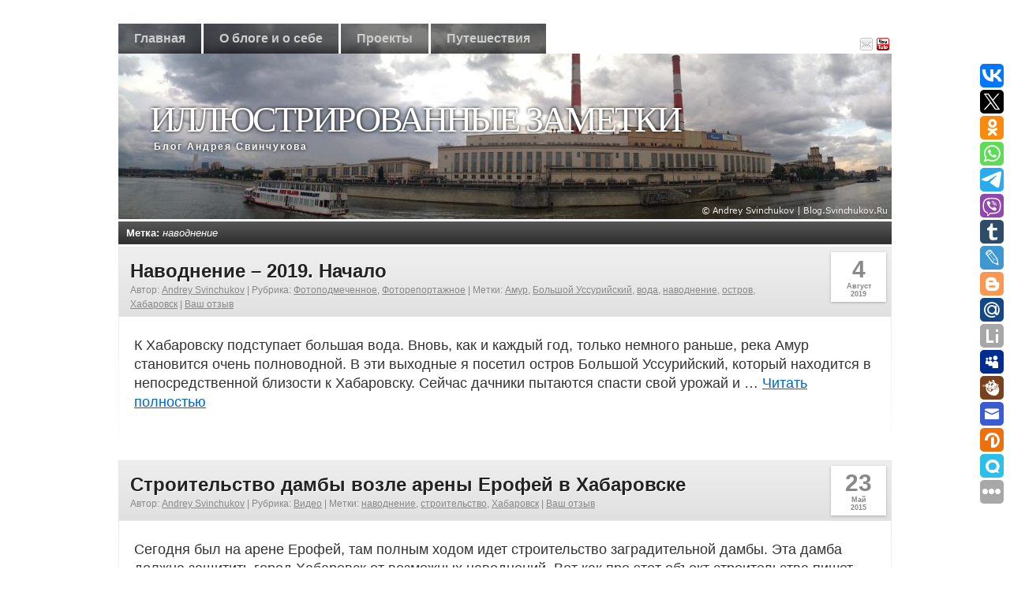

--- FILE ---
content_type: text/javascript;charset=UTF-8
request_url: https://blog.svinchukov.ru/wp-admin/admin-ajax.php?action=wp_rp_load_articles&post_id=29315&from=8&count=50&size=full
body_size: 9075
content:
[{"id":"16657","url":"https:\/\/blog.svinchukov.ru\/2015\/05\/11\/zakat-nad-amurom-vid-s-bolshogo-ussurijskogo-ostrova\/","title":"\u0417\u0430\u043a\u0430\u0442 \u043d\u0430\u0434 \u0410\u043c\u0443\u0440\u043e\u043c, \u0432\u0438\u0434 \u0441 \u0411\u043e\u043b\u044c\u0448\u043e\u0433\u043e \u0423\u0441\u0441\u0443\u0440\u0438\u0439\u0441\u043a\u043e\u0433\u043e \u043e\u0441\u0442\u0440\u043e\u0432\u0430","excerpt":"\u041c\u043e\u044f \u043c\u0430\u043c\u0430 \u0432\u0447\u0435\u0440\u0430, \u043f\u043e\u043a\u0430 \u0436\u0434\u0430\u043b\u0430 \u0442\u0435\u043f\u043b\u043e\u0445\u043e\u0434 \u043d\u0430 \u0411\u043e\u043b\u044c\u0448\u043e\u043c \u0423\u0441\u0441\u0443\u0440\u0438\u0439\u0441\u043a\u043e\u043c \u043e\u0441\u0442\u0440\u043e\u0432\u0435, \u0441\u0434\u0435\u043b\u0430\u043b \u043d\u0435\u0441\u043a\u043e\u043b\u044c\u043a\u043e \u0444\u043e\u0442\u043e\u0433\u0440\u0430\u0444\u0438\u0439 \u0437\u0430\u043a\u0430\u0442\u0430 \u043d\u0430\u0434 \u0410\u043c\u0443\u0440\u043e\u043c. \u041f\u0440\u0438\u0441\u043b\u0430\u043b \u043c\u043d\u0435, \u0438 \u044f \u043a\u043e\u043d\u0435\u0447\u043d\u043e \u0440\u0435\u0448\u0438\u043b \u043f\u043e\u0440\u0430\u0434\u043e\u0432\u0430\u0442\u044c \u0432\u0430\u0441, \u0434\u043e\u0440\u043e\u0433\u0438\u0435 \u0447\u0438\u0442\u0430\u0442\u0435\u043b\u0438.\r\n\r\n\r\n\r\n\u0412 [&hellip;]","date":"2015-05-11 22:47:44","comments":"0","img":false},{"id":"16008","url":"https:\/\/blog.svinchukov.ru\/2015\/04\/17\/ledoxod-na-amure\/","title":"\u041b\u0435\u0434\u043e\u0445\u043e\u0434 \u043d\u0430 \u0410\u043c\u0443\u0440\u0435","excerpt":"\u0421\u0435\u0433\u043e\u0434\u043d\u044f \u043d\u0435 \u043d\u0430\u0434\u043e\u043b\u0433\u043e \u0432\u044b\u0448\u0435\u043b \u043d\u0430 \u043d\u0430\u0431\u0435\u0440\u0435\u0436\u043d\u0443\u044e \u0425\u0430\u0431\u0430\u0440\u043e\u0432\u0441\u043a\u0430, \u0447\u0442\u043e\u0431\u044b \u0441\u043d\u044f\u0442\u044c \u043b\u0435\u0434\u043e\u0445\u043e\u0434. \u041a \u0441\u043e\u0436\u0430\u043b\u0435\u043d\u0438\u044e, \u043e\u0441\u043d\u043e\u0432\u043d\u0430\u044f \u043c\u0430\u0441\u0441 \u043b\u044c\u0434\u0430 \u0443\u0436\u0435 \u043f\u0440\u043e\u0448\u043b\u0430 \u0438 \u0443\u0432\u0438\u0434\u0435\u0442\u044c \u0441\u0442\u043e\u043b\u043a\u043d\u043e\u0432\u0435\u043d\u0438\u0435 \u043b\u044c\u0434\u0438\u043d \u043d\u0435 \u043f\u043e\u043b\u0443\u0447\u0438\u043b\u043e\u0441\u044c.\r\n\r\n\r\n\r\n\u042d\u0442\u043e\u00a0\u043d\u0435\u0431\u043e\u043b\u044c\u0448\u043e\u0435 \u0432\u0438\u0434\u0435\u043e [&hellip;]","date":"2015-04-17 00:28:21","comments":"0","img":false},{"id":"15199","url":"https:\/\/blog.svinchukov.ru\/2015\/03\/26\/komsomolsk-na-amure-s-vysoty-i-v-navodnenie-2013-go-goda\/","title":"\u041a\u043e\u043c\u0441\u043e\u043c\u043e\u043b\u044c\u0441\u043a-\u043d\u0430-\u0410\u043c\u0443\u0440\u0435 \u0441 \u0432\u044b\u0441\u043e\u0442\u044b \u0438 \u0432 \u043d\u0430\u0432\u043e\u0434\u043d\u0435\u043d\u0438\u0435 2013-\u0433\u043e \u0433\u043e\u0434\u0430","excerpt":"\u041d\u0430\u0448\u0435\u043b \u0432 \u0430\u0440\u0445\u0438\u0432\u0435 \u043d\u0435\u043c\u043d\u043e\u0433\u043e \u0444\u043e\u0442\u043e\u0433\u0440\u0430\u0444\u0438\u0439 \u0441 \u043f\u043e\u043b\u0435\u0442\u0430 \u0432 \u0425\u0430\u0431\u0430\u0440\u043e\u0432\u0441\u043a \u0438\u0437 \u0441\u043b\u0430\u0432\u043d\u043e\u0433\u043e \u0433\u043e\u0440\u043e\u0434\u0430 \u041a\u043e\u043c\u0441\u043e\u043c\u043e\u043b\u044c\u0441\u043a\u0430-\u043d\u0430-\u0410\u043c\u0443\u0440\u0435 \u0432 \u043a\u043e\u043d\u0446\u0435 \u043b\u0435\u0442\u0430 2013-\u0433\u043e \u0433\u043e\u0434\u0430. \u0412 \u0442\u043e \u0441\u0430\u043c\u043e\u0435 \u0432\u0440\u0435\u043c\u044f, \u043a\u043e\u0433\u0434\u0430 \u043c\u043e\u0433\u0443\u0447\u0430\u044f \u0440\u0435\u043a\u0430 \u0410\u043c\u0443\u0440 \u0440\u0430\u0437\u043b\u0438\u043b\u0430\u0441\u044c \u0442\u0430\u043a, \u0447\u0442\u043e [&hellip;]","date":"2015-03-26 00:42:05","comments":"0","img":false},{"id":"15057","url":"https:\/\/blog.svinchukov.ru\/2015\/03\/19\/vozle-amurskogo-mosta\/","title":"\u0412\u043e\u0437\u043b\u0435 \u0410\u043c\u0443\u0440\u0441\u043a\u043e\u0433\u043e \u043c\u043e\u0441\u0442\u0430","excerpt":"\u041a\u0430\u043a-\u0442\u043e \u0432\u0435\u0441\u043d\u043e\u0439 \u043a\u043e \u043c\u043d\u0435 \u043f\u0440\u0438\u0435\u0437\u0436\u0430\u043b \u0434\u0440\u0443\u0433 \u0438\u0437 \u041c\u043e\u0441\u043a\u0432\u044b. \u041e\u043d \u0432\u043f\u0435\u0440\u0432\u044b\u0435 \u0431\u044b\u043b \u0432 \u0425\u0430\u0431\u0430\u0440\u043e\u0432\u0441\u043a\u0435, \u0438 \u043f\u043e \u0441\u0442\u0430\u0440\u043e\u0439, \u0434\u043e\u0431\u0440\u043e\u0439 \u0442\u0440\u0430\u0434\u0438\u0446\u0438\u0438, \u043c\u044b \u043f\u043e\u0435\u0445\u0430\u043b\u0438 \u0441\u043c\u043e\u0442\u0440\u0435\u0442\u044c \u0410\u043c\u0443\u0440\u0441\u043a\u0438\u0439 \u043c\u043e\u0441\u0442. \u0418, \u043a\u043e\u043d\u0435\u0447\u043d\u043e, \u044f \u0441\u0434\u0435\u043b\u0430\u043b \u043d\u0435\u0441\u043a\u043e\u043b\u044c\u043a\u043e [&hellip;]","date":"2015-03-19 22:21:35","comments":"0","img":false},{"id":"11945","url":"https:\/\/blog.svinchukov.ru\/2014\/10\/15\/obmelevshij-amur\/","title":"\u041e\u0431\u043c\u0435\u043b\u0435\u0432\u0448\u0438\u0439 \u0410\u043c\u0443\u0440","excerpt":"\u0425\u0430\u0431\u0430\u0440\u043e\u0432\u0441\u043a, \u0438 \u043d\u0435 \u0442\u043e\u043b\u044c\u043a\u043e, \u043f\u043e\u043c\u043d\u0438\u0442 \u0431\u043e\u043b\u044c\u0448\u0443\u044e \u0432\u043e\u0434\u0443 \u043f\u0440\u043e\u0448\u043b\u043e\u0433\u043e \u0433\u043e\u0434\u0430. \u0412 \u044d\u0442\u043e\u043c \u0433\u043e\u0434\u0443 - \u0410\u043c\u0443\u0440 \u043e\u0431\u043c\u0435\u043b\u0435\u043b.\r\n\r\n\r\n\r\n\u0421\u0434\u0435\u043b\u0430\u043b \u0432 \u043a\u043e\u043d\u0446\u0435 \u0441\u0435\u043d\u0442\u044f\u0431\u0440\u044f \u043d\u0435\u0441\u043a\u043e\u043b\u044c\u043a\u043e \u0444\u043e\u0442\u043e\u0433\u0440\u0430\u0444\u0438\u0439 \u0440\u0435\u043a\u0438 \u0410\u043c\u0443\u0440.\r\n\r\n\r\n\r\n\u0412\u043e\u0442, \u043d\u0430\u043f\u0440\u0438\u043c\u0435\u0440, \u043a\u043e\u0441\u0430 \u0441\u043e \u0441\u0442\u0432\u043e\u0440\u043e\u0439, [&hellip;]","date":"2014-10-15 20:40:13","comments":"0","img":false},{"id":"11518","url":"https:\/\/blog.svinchukov.ru\/2014\/09\/18\/posle-navodneniya-proshlogo-goda\/","title":"\u041f\u043e\u0441\u043b\u0435 \u043d\u0430\u0432\u043e\u0434\u043d\u0435\u043d\u0438\u044f \u043f\u0440\u043e\u0448\u043b\u043e\u0433\u043e \u0433\u043e\u0434\u0430","excerpt":"\u041d\u0430\u0441\u0442\u0443\u043f\u0438\u043b\u0430 \u0433\u043e\u0434\u043e\u0432\u0449\u0438\u043d\u0430, \u0438 \u043a\u0430\u043a \u043e\u0431\u0435\u0449\u0430\u043b - \u043f\u0443\u0431\u043b\u0438\u043a\u0443\u044e \u0444\u043e\u0442\u043e\u0433\u0440\u0430\u0444\u0438\u0438 \u0415\u043b\u0435\u043d\u044b \u0421\u0432\u0438\u043d\u0447\u0443\u043a\u043e\u0432\u043e\u0439 \u0441 \u043f\u043e\u0441\u0435\u0449\u0435\u043d\u0438\u044f \u043e\u0441\u0442\u0440\u043e\u0432\u0430 \u0411\u043e\u043b\u044c\u0448\u043e\u0439 \u0423\u0441\u0441\u0443\u0440\u0438\u0439\u0441\u043a\u0438\u0439 \u0432 \u043d\u0430\u0447\u0430\u043b\u0435\u00a0\u043e\u043a\u0442\u044f\u0431\u0440\u044f \u043f\u0440\u043e\u0448\u043b\u043e\u0433\u043e \u0433\u043e\u0434\u0430.\r\n\r\n\r\n\r\n\u042d\u0442\u0438 \u0444\u043e\u0442\u043e\u0433\u0440\u0430\u0444\u0438\u0438 \u043c\u043e\u044f \u043c\u0430\u043c\u0430 \u0441\u0434\u0435\u043b\u0430\u043b\u0430 [&hellip;]","date":"2014-09-18 07:03:26","comments":"0","img":false},{"id":"11307","url":"https:\/\/blog.svinchukov.ru\/2014\/09\/05\/pervaya-igra-i-pervaya-pobeda\/","title":"\u041f\u0435\u0440\u0432\u0430\u044f \u0438\u0433\u0440\u0430, \u0438 \u043f\u0435\u0440\u0432\u0430\u044f \u043f\u043e\u0431\u0435\u0434\u0430","excerpt":"\u0412\u0447\u0435\u0440\u0430 \u0432 \u0425\u0430\u0431\u0430\u0440\u043e\u0432\u0441\u043a\u0435 \u0441\u043e\u0441\u0442\u043e\u044f\u043b\u0441\u044f \u043f\u0435\u0440\u0432\u044b\u0439 \u043c\u0430\u0442\u0447 \u043d\u043e\u0432\u043e\u0433\u043e \u0441\u0435\u0437\u043e\u043d\u0430 \u043f\u043e \u0445\u043e\u043a\u043a\u0435\u044e \u0441 \u0448\u0430\u0439\u0431\u043e\u0439. \u0425\u0430\u0431\u0430\u0440\u043e\u0432\u0441\u043a\u0438\u0439 \"\u0410\u043c\u0443\u0440\" \u043d\u0430 \u0441\u0432\u043e\u0435\u043c \u043f\u043e\u043b\u0435 \u043f\u0440\u0438\u043d\u0438\u043c\u0430\u043b \"\u0410\u0434\u043c\u0438\u0440\u0430\u043b\" \u0438\u0437 \u0412\u043b\u0430\u0434\u0438\u0432\u043e\u0441\u0442\u043e\u043a\u0430.\r\n\r\n\r\n\r\n\u041c\u0430\u0442\u0447 \u0431\u044b\u043b \u0441\u043b\u043e\u0436\u043d\u044b\u0439 \u0438 \u043e\u0447\u0435\u043d\u044c \u0438\u043d\u0442\u0435\u0440\u0435\u0441\u043d\u044b\u0439, [&hellip;]","date":"2014-09-05 01:35:29","comments":"2","img":false},{"id":"11117","url":"https:\/\/blog.svinchukov.ru\/2014\/08\/29\/po-bolshomu-ussurijskomu-ostrovu-na-rassvete\/","title":"\u041f\u043e \u0411\u043e\u043b\u044c\u0448\u043e\u043c\u0443 \u0423\u0441\u0441\u0443\u0440\u0438\u0439\u0441\u043a\u043e\u043c\u0443 \u043e\u0441\u0442\u0440\u043e\u0432\u0443 \u043d\u0430 \u0440\u0430\u0441\u0441\u0432\u0435\u0442\u0435","excerpt":"\u041a\u0430\u043a-\u0442\u043e \u0440\u0430\u043d\u043d\u0435\u0439 \u0432\u0435\u0441\u043d\u043e\u0439, \u0441 \u0434\u0432\u0443\u043c\u044f \u0410\u043b\u0435\u043a\u0441\u0430\u043d\u0434\u0440\u0430\u043c\u0438 (\u041b\u0435\u043e\u043d\u043a\u0438\u043d\u044b\u043c \u0438 \u0413\u043e\u043b\u043e\u0432\u043a\u043e) \u0441\u0433\u043e\u043d\u044f\u043b\u0438 \u043d\u0430 \u0411\u043e\u043b\u044c\u0448\u043e\u0439 \u0423\u0441\u0441\u0443\u0440\u0438\u0439\u0441\u043a\u0438\u0439 \u043e\u0441\u0442\u0440\u043e\u0432.\r\n\r\n\r\n\r\n\u0412 \u043f\u0440\u043e\u0434\u043e\u043b\u0436\u0435\u043d\u0438\u0438 - \u0435\u0449\u0451 \u0434\u0435\u0441\u044f\u0442\u043e\u043a \u0444\u043e\u0442\u043e\u0433\u0440\u0430\u0444\u0438\u0439 \u0441 \u043f\u043e\u0441\u0435\u0449\u0435\u043d\u0438\u044f \u043e\u0441\u0442\u0440\u043e\u0432\u0430.\r\n\r\n\r\n\r\n\u041f\u0440\u043e\u0435\u0445\u0430\u043b\u0438 [&hellip;]","date":"2014-08-29 00:46:26","comments":"0","img":false},{"id":"10655","url":"https:\/\/blog.svinchukov.ru\/2014\/08\/05\/navodnenie-v-otdelno-vzyatom-rajone\/","title":"\u041d\u0430\u0432\u043e\u0434\u043d\u0435\u043d\u0438\u0435 \u0432 \u043e\u0442\u0434\u0435\u043b\u044c\u043d\u043e \u0432\u0437\u044f\u0442\u043e\u043c \u0440\u0430\u0439\u043e\u043d\u0435 :)","excerpt":"\u041f\u043e\u0441\u0432\u044f\u0449\u0430\u0435\u0442\u0441\u044f \u0442\u043e\u043c\u0443 \u0431\u043e\u043b\u044c\u0448\u043e\u043c\u0443 \u043d\u0430\u0432\u043e\u0434\u043d\u0435\u043d\u0438\u044e \u043f\u0440\u043e\u0448\u043b\u043e\u0433\u043e \u0433\u043e\u0434\u0430.\r\n\r\n\r\n\r\n\u041d\u0435 \u0431\u0443\u0434\u0443 \u0433\u043e\u0432\u043e\u0440\u0438\u0442\u044c \u0432 \u043a\u0430\u043a\u043e\u043c \u044d\u0442\u043e \u0440\u0430\u0439\u043d\u0435, \u043f\u043e\u0442\u043e\u043c\u0443 \u043a\u0430\u043a \u0442\u0430\u043a\u043e\u0435 \u043c\u043e\u0436\u0435\u0442 \u043f\u0440\u043e\u0438\u0437\u043e\u0439\u0442\u0438 \u0432 \u0434\u0440\u0443\u0433\u0438\u0445 \u0440\u0430\u0439\u043e\u043d\u0430\u0445. \u0412 \u043f\u0440\u043e\u0434\u043e\u043b\u0436\u0435\u043d\u0438\u0438 - \u0435\u0449\u0451 \u043d\u0435\u0441\u043a\u043e\u043b\u044c\u043a\u043e [&hellip;]","date":"2014-08-05 00:55:26","comments":"0","img":false},{"id":"9213","url":"https:\/\/blog.svinchukov.ru\/2014\/03\/29\/instagramnoe-28\/","title":"\u0418\u043d\u0441\u0442\u0430\u0433\u0440\u0430\u043c\u043d\u043e\u0435 28","excerpt":"\u041f\u0440\u0435\u0434\u043b\u0430\u0433\u0430\u044e \u043e\u0447\u0435\u0440\u0435\u0434\u043d\u043e\u0435 \u0437\u043d\u0430\u043a\u043e\u043c\u0441\u0442\u0432\u043e \u0441 \u043c\u043e\u0438\u043c \u0444\u043e\u0442\u043e\u0442\u0432\u043e\u0440\u0435\u0447\u0435\u0441\u0442\u0432\u043e\u043c. \u0418 \u0432\u043d\u043e\u0432\u044c - \u0442\u043e, \u0447\u0442\u043e \u0431\u044b\u043b\u043e \u043e\u043f\u0443\u0431\u043b\u0438\u043a\u043e\u0432\u0430\u043d\u043e \u043a\u043e\u0433\u0434\u0430-\u0442\u043e \u0432 \u0441\u0435\u0442\u0438 Instagram.\r\n\r\n\r\n\r\n\u0412 \u043f\u0440\u043e\u0434\u043e\u043b\u0436\u0435\u043d\u0438\u0438 - \u0444\u043e\u0442\u043e\u0433\u0440\u0430\u0444\u0438\u0438 \u0441 \u0422\u0430\u0438\u043b\u0430\u043d\u0434\u0430 (\u043e\u0441\u0442\u0440\u043e\u0432 \u041a\u043e-\u0447\u0430\u043d\u0433), [&hellip;]","date":"2014-03-29 23:47:32","comments":"0","img":false},{"id":"8984","url":"https:\/\/blog.svinchukov.ru\/2014\/03\/18\/instagramnoe-27\/","title":"\u0418\u043d\u0441\u0442\u0430\u0433\u0440\u0430\u043c\u043d\u043e\u0435 27","excerpt":"\u0418, \u0432\u043d\u043e\u0432\u044c, \u043e\u0447\u0435\u0440\u0435\u0434\u043d\u0430\u044f \u043f\u043e\u0440\u0446\u0438\u044f \u0444\u043e\u0442\u043e\u0433\u0440\u0430\u0444\u0438\u0439 \u0438\u0437 \u043c\u043e\u0435\u0433\u043e \u0430\u043a\u043a\u0430\u0443\u043d\u0442\u0430 \u0432 \u0441\u0435\u0442\u0438 \u0418\u043d\u0441\u0442\u0430\u0433\u0440\u0430\u043c\u043c.\r\n\r\n\r\n\r\n\u041d\u0430\u0447\u0430\u0442\u044c \u0440\u0435\u0448\u0438\u043b \u0432\u043e\u0442 \u0441 \u044d\u0442\u043e\u0439 \u043c\u0440\u0430\u0447\u043d\u043e\u0439 \u0444\u043e\u0442\u043e\u0433\u0440\u0430\u0444\u0438\u0438, \u0441\u0434\u0435\u043b\u0430\u043d\u043d\u043e\u0439 \u043d\u0430 \u0445\u0430\u0431\u0430\u0440\u043e\u0432\u0441\u043a\u043e\u0439 \u0422\u042d\u0426-1. \u0410 \u0432 \u043f\u0440\u043e\u0434\u043e\u043b\u0436\u0435\u043d\u0438\u0438 - \u043d\u0430\u0432\u043e\u0434\u043d\u0435\u043d\u0438\u0435 \u0432 [&hellip;]","date":"2014-03-18 00:15:19","comments":"0","img":false},{"id":"6398","url":"https:\/\/blog.svinchukov.ru\/2013\/09\/07\/xokkejnyj-match-amur-xabarovsk-admiral-vladivostok\/","title":"\u0425\u043e\u043a\u043a\u0435\u0439\u043d\u044b\u0439 \u043c\u0430\u0442\u0447 \"\u0410\u043c\u0443\u0440\" (\u0425\u0430\u0431\u0430\u0440\u043e\u0432\u0441\u043a) - \"\u0410\u0434\u043c\u0438\u0440\u0430\u043b\" (\u0412\u043b\u0430\u0434\u0438\u0432\u043e\u0441\u0442\u043e\u043a)","excerpt":"\u0412\u0447\u0435\u0440\u0430 \u0431\u044b\u043b \u043d\u0430 \u043e\u0442\u043a\u0440\u044b\u0442\u0438\u0438 \u0445\u043e\u043a\u043a\u0435\u0439\u043d\u043e\u0433\u043e \u0441\u0435\u0437\u043e\u043d\u0430 \u0432 \u0425\u0430\u0431\u0430\u0440\u043e\u0432\u0441\u043a\u0435. \"\u0410\u043c\u0443\u0440\" \u043f\u0440\u0438\u043d\u0438\u043c\u0430\u043b \u0432\u043b\u0430\u0434\u0438\u0432\u043e\u0441\u0442\u043e\u043a\u0441\u043a\u0438\u0439 \"\u0410\u0434\u043c\u0438\u0440\u0430\u043b\" \u0438 \u043f\u0440\u043e\u0438\u0433\u0440\u0430\u043b \u0435\u043c\u0443 \u043f\u043e \u0431\u0443\u043b\u043b\u0438\u0442\u0430\u043c \u0441\u043e \u0441\u0447\u0435\u0442\u043e\u043c 3:4.\r\n\r\n\r\n\r\n\u0412 \u043f\u0440\u043e\u0434\u043e\u043b\u0436\u0435\u043d\u0438\u0438 - \u0435\u0449\u0435 \u0431\u043e\u043b\u0435\u0435 30 \u0444\u043e\u0442\u043e\u0433\u0440\u0430\u0444\u0438\u0439 \u0441 [&hellip;]","date":"2013-09-07 12:25:34","comments":"0","img":false},{"id":"6109","url":"https:\/\/blog.svinchukov.ru\/2013\/07\/28\/proletaya-nad-xabarovskom-i-ego-okrestnostyami\/","title":"\u041f\u0440\u043e\u043b\u0435\u0442\u0430\u044f \u043d\u0430\u0434 \u0425\u0430\u0431\u0430\u0440\u043e\u0432\u0441\u043a\u043e\u043c \u0438 \u0435\u0433\u043e \u043e\u043a\u0440\u0435\u0441\u0442\u043d\u043e\u0441\u0442\u044f\u043c\u0438","excerpt":"\u0421\u0434\u0435\u043b\u0430\u043b \u0442\u0443\u0442 \u043d\u0435\u0431\u043e\u043b\u044c\u0448\u0443\u044e \u043f\u043e\u0434\u0431\u043e\u0440\u043a\u0443 \u0444\u043e\u0442\u043e\u0433\u0440\u0430\u0444\u0438\u0439 \u0441 \u043d\u0435\u0431\u0430 :)\r\n\r\n\r\n\r\n\u0412 \u043e\u0431\u0449\u0435\u043c, \u0432 \u043f\u0440\u043e\u0434\u043e\u043b\u0436\u0435\u043d\u0438\u0438 - \u0435\u0449\u0435 \u0434\u0432\u0430 \u0434\u0435\u0441\u044f\u0442\u043a\u0430 \u0444\u043e\u0442\u043e\u0433\u0440\u0430\u0444\u0438\u0439.\r\n\r\n\r\n\r\n\u041b\u0435\u0442\u0438\u043c. \u041d\u043e, \u0441\u0430\u043c\u043e\u0435 \u0438\u043d\u0442\u0435\u0440\u0435\u0441\u043d\u043e\u0435, \u0447\u0442\u043e \u044f \u0440\u0435\u0448\u0438\u043b \u043d\u0430\u0447\u0430\u0442\u044c \u0441 \u0444\u043e\u0442\u043e\u0433\u0440\u0430\u0444\u0438\u0438, \u043a\u043e\u0442\u043e\u0440\u0443\u044e [&hellip;]","date":"2013-07-28 02:13:10","comments":"10","img":false},{"id":"5916","url":"https:\/\/blog.svinchukov.ru\/2013\/07\/12\/most-cherez-reku-amur-vozle-goroda-xabarovska\/","title":"\u041c\u043e\u0441\u0442 \u0447\u0435\u0440\u0435\u0437 \u0440\u0435\u043a\u0443 \u0410\u043c\u0443\u0440 \u0432\u043e\u0437\u043b\u0435 \u0433\u043e\u0440\u043e\u0434\u0430 \u0425\u0430\u0431\u0430\u0440\u043e\u0432\u0441\u043a\u0430","excerpt":"\u0422\u0430\u043a \u0432\u044b\u0433\u043b\u044f\u0434\u0438\u0442 \u043c\u043e\u0441\u0442 \u0447\u0435\u0440\u0435\u0437 \u0440\u0435\u043a\u0443 \u0410\u043c\u0443\u0440 \u0432\u043e\u0437\u043b\u0435 \u0433\u043e\u0440\u043e\u0434\u0430 \u0425\u0430\u0431\u0430\u0440\u043e\u0432\u0441\u043a\u0430 \u0441 \u0432\u044b\u0441\u043e\u0442\u044b.\r\n\r\n\r\n\r\n\u0412 \u043f\u0440\u043e\u0434\u043e\u043b\u0436\u0435\u043d\u0438\u0438 - \u0444\u043e\u0442\u043e \u043e\u0431\u043b\u0430\u043a\u043e\u0432 [&hellip;]","date":"2013-07-12 22:59:27","comments":"0","img":false},{"id":"4479","url":"https:\/\/blog.svinchukov.ru\/2013\/03\/23\/xokkej-za-nadezhdu\/","title":"\u0425\u043e\u043a\u043a\u0435\u0439 \u0437\u0430 \"\u041d\u0430\u0434\u0435\u0436\u0434\u0443\"","excerpt":"\u0421\u0445\u043e\u0434\u0438\u043b \u043d\u0430 \u043f\u043e\u0441\u043b\u0435\u0434\u043d\u0438\u0439 \u0432 \u044d\u0442\u043e\u043c \u0441\u0435\u0437\u043e\u043d\u0435 \u0445\u043e\u043a\u043a\u0435\u0439\u043d\u044b\u0439 \u043c\u0430\u0442\u0447.\r\n\r\n\r\n\r\n\u0412 \u0431\u043e\u0440\u044c\u0431\u0435 \u0437\u0430 \u041a\u0443\u0431\u043e\u043a\u00a0\"\u041d\u0430\u0434\u0435\u0436\u0434\u044b\" \u0432\u0441\u0442\u0440\u0435\u0442\u0438\u043b\u0438\u0441\u044c \"\u0410\u043c\u0443\u0440\" \u0438 \"\u0414\u0438\u043d\u0430\u043c\u043e \u0420\u0438\u0433\u0430\".\r\n\r\n\u0412 \u043f\u0440\u043e\u0434\u043e\u043b\u0436\u0435\u043d\u0438\u0438 - \u0435\u0449\u0435 \u0434\u0432\u0430 \u0441 \u043f\u043e\u043b\u043e\u0432\u0438\u043d\u043e\u0439 \u0434\u0435\u0441\u044f\u0442\u043a\u0430 \u0444\u043e\u0442\u043e\u0433\u0440\u0430\u0444\u0438\u0439. \u0418 \u0431\u0435\u0437 [&hellip;]","date":"2013-03-23 19:33:38","comments":"0","img":false},{"id":"2560","url":"https:\/\/blog.svinchukov.ru\/2012\/08\/26\/bolshoj-ussurijskij-v-poslednee-voskresene-leta-2012\/","title":"\u0411\u043e\u043b\u044c\u0448\u043e\u0439 \u0423\u0441\u0441\u0443\u0440\u0438\u0439\u0441\u043a\u0438\u0439 \u0432 \u043f\u043e\u0441\u043b\u0435\u0434\u043d\u0435\u0435 \u0432\u043e\u0441\u043a\u0440\u0435\u0441\u0435\u043d\u044c\u0435 \u043b\u0435\u0442\u0430 2012","excerpt":"\u0422\u0430\u043a \u0443\u0436 \u043f\u043e\u043b\u0443\u0447\u0438\u043b\u043e\u0441\u044c, \u0447\u0442\u043e \u0432\u00a0\u0435\u0434\u0438\u043d\u0441\u0442\u0432\u0435\u043d\u043d\u044b\u0439\u00a0\u043d\u0430 \u043d\u0435\u0434\u0435\u043b\u0435 \u0432\u044b\u0445\u043e\u0434\u043d\u043e\u0439 \u043d\u0435\u0441\u043a\u043e\u043b\u044c\u043a\u043e \u0431\u043b\u043e\u0433\u0435\u0440\u043e\u0432 \u0425\u0430\u0431\u0430\u0440\u043e\u0432\u0441\u043a\u0430 \u0441\u043e\u0431\u0440\u0430\u043b\u0438\u0441\u044c \u043d\u0430 \u0411\u043e\u043b\u044c\u0448\u043e\u0439 \u0423\u0441\u0441\u0443\u0440\u0438\u0439\u0441\u043a\u0438\u0439 \u043e\u0441\u0442\u0440\u043e\u0432. \u042f \u0440\u0435\u0448\u0438\u043b \u043f\u0440\u0438\u0441\u043e\u0435\u0434\u0438\u043d\u0438\u0442\u0441\u044f.\r\n\r\n\r\n\r\n\u041f\u0440\u0435\u0434\u043b\u0430\u0433\u0430\u044e \u0438 \u0432\u0430\u043c \u043d\u0435\u0431\u043e\u043b\u044c\u0448\u0443\u044e [&hellip;]","date":"2012-08-26 20:33:23","comments":"8","img":false},{"id":"1472","url":"https:\/\/blog.svinchukov.ru\/2012\/04\/06\/poselok-ussurijskij\/","title":"\u041f\u043e\u0441\u0435\u043b\u043e\u043a \u0423\u0441\u0441\u0443\u0440\u0438\u0439\u0441\u043a\u0438\u0439","excerpt":"\u041d\u0435\u0441\u043a\u043e\u043b\u044c\u043a\u043e \u0444\u043e\u0442\u043e\u0433\u0440\u0430\u0444\u0438\u0439 \u0441 \u043e\u043a\u0440\u0430\u0438\u043d\u044b \u043f\u043e\u0441. \u0423\u0441\u0441\u0443\u0440\u0438\u0439\u0441\u043a\u043e\u0433\u043e.\r\n\r\n\r\n\r\n\u0421\u0435\u0439\u0447\u0430\u0441 \u0434\u043e \u044d\u0442\u043e\u0433\u043e \u043f\u043e\u0441\u0435\u043b\u043a\u0430, \u043d\u0430\u0445\u043e\u0434\u044f\u0449\u0435\u0433\u043e\u0441\u044f \u043d\u0430 \u043e\u0441\u0442\u0440\u043e\u0432\u0435 \u0411\u043e\u043b\u044c\u0448\u043e\u0439 \u0423\u0441\u0441\u0443\u0440\u0438\u0439\u0441\u043a\u0438\u0439 \u043c\u043e\u0436\u043d\u043e \u0434\u043e\u0431\u0440\u0430\u0442\u044c\u0441\u044f \u0442\u043e\u043b\u044c\u043a\u043e \u043d\u0430 \u0432\u0435\u0440\u0442\u043e\u043b\u0435\u0442\u0435 \u0438 \u043a\u0430\u0442\u0435\u0440\u0435 \u043d\u0430 \u0432\u043e\u0437\u0434\u0443\u0448\u043d\u043e\u0439 [&hellip;]","date":"2012-04-06 23:52:29","comments":"0","img":false},{"id":"1317","url":"https:\/\/blog.svinchukov.ru\/2012\/03\/27\/stroitelstvo-mosta-na-ostrov-bolshoj-ussurijskij\/","title":"\u0421\u0442\u0440\u043e\u0438\u0442\u0435\u043b\u044c\u0441\u0442\u0432\u043e \u043c\u043e\u0441\u0442\u0430 \u043d\u0430 \u043e\u0441\u0442\u0440\u043e\u0432 \u0411\u043e\u043b\u044c\u0448\u043e\u0439 \u0423\u0441\u0441\u0443\u0440\u0438\u0439\u0441\u043a\u0438\u0439","excerpt":"\u0427\u0442\u043e-\u0442\u043e \u044f \u0432\u0441\u0435 \u043f\u0440\u043e \u0432\u043b\u0430\u0434\u0438\u0432\u043e\u0441\u0442\u043e\u043a\u0441\u043a\u0438\u0435 \u043c\u043e\u0441\u0442\u044b \u043f\u0438\u0448\u0443, \u0430 \u0443 \u043d\u0430\u0441 \u0432 \u043a\u0440\u0430\u0435 \u0442\u043e\u0436\u0435 \u0441\u0442\u0440\u043e\u0438\u0442\u0441\u044f \u043c\u043e\u0441\u0442 \u043d\u0430 \u043e\u0441\u0442\u0440\u043e\u0432.\r\n\r\n\r\n\r\n\u0412\u0447\u0435\u0440\u0430 \u0437\u0430\u043a\u0440\u044b\u043b\u0430\u0441\u044c \u043b\u0435\u0434\u043e\u0432\u0430\u044f \u043f\u0435\u0440\u0435\u043f\u0440\u0430\u0432\u0430 \u043d\u0430 \u0410\u043c\u0443\u0440\u0441\u043a\u043e\u0439 \u043f\u0440\u043e\u0442\u043e\u043a\u0435, \u043a\u043e\u0442\u043e\u0440\u0430\u044f \u0441\u043e\u0435\u0434\u0438\u043d\u044f\u043b\u0430 \u043e\u0441\u0442\u0440\u043e\u0432 \u0411\u043e\u043b\u044c\u0448\u043e\u0439 [&hellip;]","date":"2012-03-27 10:30:21","comments":"2","img":false},{"id":"1127","url":"https:\/\/blog.svinchukov.ru\/2012\/03\/15\/pereprava-zakryta-no-ya-uspel\/","title":"\u041f\u0435\u0440\u0435\u043f\u0440\u0430\u0432\u0430 \u0437\u0430\u043a\u0440\u044b\u0442\u0430, \u043d\u043e \u044f - \u0443\u0441\u043f\u0435\u043b","excerpt":"\u0421 14 \u043c\u0430\u0440\u0442\u0430 2012 \u0433\u043e\u0434\u0430 \u0437\u0430\u043a\u0440\u044b\u0442\u0430 \u043e\u0441\u043d\u043e\u0432\u043d\u0430\u044f \u043f\u0435\u0440\u0435\u043f\u0440\u0430\u0432\u0430 \u0441 \u0433\u043e\u0440\u043e\u0434\u0430 \u0425\u0430\u0431\u0430\u0440\u043e\u0432\u0441\u043a\u0430 \u043d\u0430 \u0411\u043e\u043b\u044c\u0448\u043e\u0439 \u0423\u0441\u0441\u0443\u0440\u0438\u0439\u0441\u043a\u0438\u0439 \u043e\u0441\u0442\u0440\u043e\u0432.\r\n\r\n\r\n\r\n\u041a \u0441\u0447\u0430\u0441\u0442\u044c\u044e, \u0432 \u043d\u0430\u0447\u0430\u043b\u0435 \u043c\u0430\u0440\u0442\u0430 \u044f \u0443\u0441\u043f\u0435\u043b \u043f\u0440\u043e\u0435\u0445\u0430\u0442\u044c \u043f\u043e \u044d\u0442\u043e\u0439 \u043f\u0435\u0440\u0435\u043f\u0440\u0430\u0432\u0435 \u0438 \u043f\u0440\u043e\u043a\u0430\u0442\u0438\u0442\u0441\u044f \u043f\u043e [&hellip;]","date":"2012-03-15 22:20:56","comments":"5","img":false},{"id":"268","url":"https:\/\/blog.svinchukov.ru\/2012\/01\/20\/kak-mchs-veruyushhix-kupalo\/","title":"\u041a\u0430\u043a \u041c\u0427\u0421 \u0432\u0435\u0440\u0443\u044e\u0449\u0438\u0445 \u043a\u0443\u043f\u0430\u043b\u043e","excerpt":"\u0421\u0435\u0433\u043e\u0434\u043d\u044f - \u041a\u0440\u0435\u0449\u0435\u043d\u0438\u0435. \u041f\u043e \u0442\u0440\u0430\u0434\u0438\u0446\u0438\u0438 \u0432\u0435\u0440\u0443\u044e\u0449\u0438\u0435 \u0438\u0434\u0443\u0442 \u043e\u043a\u0443\u043d\u0430\u0442\u044c\u0441\u044f \u0432 \u043e\u0441\u0432\u044f\u0449\u0435\u043d\u043d\u0443\u044e \u0432\u043e\u0434\u0443.\r\n\r\n\r\n\r\n\u0412 \u043e\u0431\u0449\u0435\u043c, \u044f \u043f\u0440\u043e\u0432\u0435\u043b \u043c\u0438\u043d\u0443\u0442 30 \u0432\u043e\u0437\u043b\u0435 \u043e\u0434\u043d\u043e\u0439 \u0438\u0437\u00a0\u043a\u0443\u043f\u0435\u043b\u0435\u0439\u00a0\u0438 \u0432\u043e\u0442 \u0443\u0436\u0435 \u0434\u043e\u043c\u0430 \u043e\u0442\u043e\u0431\u0440\u0430\u043b \u0434\u0432\u0430 \u0441 \u043f\u043e\u043b\u043e\u0432\u0438\u043d\u043e\u0439 \u0434\u0435\u0441\u044f\u0442\u043a\u0430 [&hellip;]","date":"2012-01-20 00:36:48","comments":"17","img":false},{"id":"32143","url":"https:\/\/blog.svinchukov.ru\/2025\/12\/20\/polet-iz-magadana-v-xabarovsk-v-2016-m-godu-rasskaz-v-obratnom-poryadke\/","title":"\u041f\u043e\u043b\u0435\u0442 \u0438\u0437 \u041c\u0430\u0433\u0430\u0434\u0430\u043d\u0430 \u0432 \u0425\u0430\u0431\u0430\u0440\u043e\u0432\u0441\u043a \u0432 2016-\u043c \u0433\u043e\u0434\u0443. \u0420\u0430\u0441\u0441\u043a\u0430\u0437 \u0432 \u043e\u0431\u0440\u0430\u0442\u043d\u043e\u043c \u043f\u043e\u0440\u044f\u0434\u043a\u0435","excerpt":"\r\n\r\n\u041d\u0430\u0447\u043d\u0435\u043c \u0441 \u0444\u043e\u0442\u043e\u0433\u0440\u0430\u0444\u0438\u0438 \u0443\u0436\u0435 \u043f\u0440\u0438\u0437\u0435\u043c\u043b\u0435\u043d\u0438\u044f \u0432 \u0430\u044d\u0440\u043e\u043f\u043e\u0440\u0442\u0443 \u0433\u043e\u0440\u043e\u0434\u0430 \u0425\u0430\u0431\u0430\u0440\u043e\u0432\u0441\u043a\u0430, \u043a\u043e\u0442\u043e\u0440\u044b\u0439 \u0432 2016-\u043c \u0435\u0449\u0451 \u0431\u044b\u043b \u0441\u0442\u043e\u043b\u0438\u0446\u0435\u0439 \u0414\u0430\u043b\u044c\u043d\u0435\u0432\u043e\u0441\u0442\u043e\u0447\u043d\u043e\u0433\u043e \u0444\u0435\u0434\u0435\u0440\u0430\u043b\u044c\u043d\u043e\u0433\u043e \u043e\u043a\u0440\u0443\u0433\u0430.\r\n\r\n\u042d\u0442\u0430 \u0437\u0430\u043c\u0435\u0442\u043a\u0430 \u0432\u043e\u043e\u0431\u0449\u0435 \u0438\u0441\u0442\u043e\u0440\u0438\u0447\u0435\u0441\u043a\u0430\u044f. \u041c\u0430\u043b\u043e [&hellip;]","date":"2025-12-20 21:20:56","comments":"0","img":false},{"id":"32065","url":"https:\/\/blog.svinchukov.ru\/2025\/07\/11\/skalolazanie-chempionat-i-pervenstvo-dfo-bouldering-devushki-10-13-let\/","title":"\u0421\u043a\u0430\u043b\u043e\u043b\u0430\u0437\u0430\u043d\u0438\u0435. \u0427\u0435\u043c\u043f\u0438\u043e\u043d\u0430\u0442 \u0438 \u041f\u0435\u0440\u0432\u0435\u043d\u0441\u0442\u0432\u043e \u0414\u0424\u041e. \u0411\u043e\u0443\u043b\u0434\u0435\u0440\u0438\u043d\u0433. \u0414\u0435\u0432\u0443\u0448\u043a\u0438 10 - 13 \u043b\u0435\u0442.","excerpt":"\r\n\r\n\u0411\u043e\u043b\u044c\u0448\u0430\u044f \u043f\u043e\u0434\u0431\u043e\u0440\u043a\u0430 \u0444\u043e\u0442\u043e\u0433\u0440\u0430\u0444\u0438\u0439 \u0441 \u041f\u0435\u0440\u0432\u0435\u043d\u0441\u0442\u0432\u0430 \u0414\u0430\u043b\u044c\u043d\u0435\u0432\u043e\u0441\u0442\u043e\u0447\u043d\u043e\u0433\u043e \u0444\u0435\u0434\u0435\u0440\u0430\u043b\u044c\u043d\u043e\u0433\u043e \u043e\u043a\u0440\u0443\u0433\u0430 \u043f\u043e \u0441\u043a\u0430\u043b\u043e\u043b\u0430\u0437\u0430\u043d\u0438\u044e \u0432 \u0434\u0438\u0441\u0446\u0438\u043f\u043b\u0438\u043d\u0435 [&hellip;]","date":"2025-07-11 08:12:29","comments":"0","img":false},{"id":"32022","url":"https:\/\/blog.svinchukov.ru\/2025\/06\/14\/vypusknoj-nachalnoj-shkoly-2025\/","title":"\u0412\u044b\u043f\u0443\u0441\u043a\u043d\u043e\u0439 \u043d\u0430\u0447\u0430\u043b\u044c\u043d\u043e\u0439 \u0448\u043a\u043e\u043b\u044b 2025","excerpt":"\r\n\r\n\u0427\u0435\u0442\u044b\u0440\u0435 \u0433\u043e\u0434\u0430 \u043d\u0430\u0437\u0430\u0434 \u044f \u043f\u0443\u0431\u043b\u0438\u043a\u043e\u0432\u0430\u043b \u0437\u0430\u043f\u0438\u0441\u044c \u043f\u0440\u043e \u043f\u0435\u0440\u0432\u043e\u0435 \u0441\u0435\u043d\u0442\u044f\u0431\u0440\u044f 2021 \u0433\u043e\u0434\u0430. \u0418 \u0432\u043e\u0442 \u043d\u0430\u0441\u0442\u0443\u043f\u0438\u043b 2025-\u0439 \u0438 \u044d\u0442\u0438 \u0434\u0435\u0442\u043a\u0438 \u0443\u0436\u0435 \u0432\u044b\u043f\u0443\u0441\u043a\u043d\u0438\u043a\u0438 \u043d\u0430\u0447\u0430\u043b\u044c\u043d\u043e\u0439 \u0448\u043a\u043e\u043b\u044b.\r\n\r\n\u0412 \u043f\u0440\u043e\u0434\u043e\u043b\u0436\u0435\u043d\u0438\u0438 \u0437\u0430\u043c\u0435\u0442\u043a\u0438 \u0435\u0449\u0451 \u0444\u043e\u0442\u043e\u0433\u0440\u0430\u0444\u0438\u0438 \u0441 [&hellip;]","date":"2025-06-14 15:36:46","comments":"0","img":false},{"id":"31903","url":"https:\/\/blog.svinchukov.ru\/2025\/04\/27\/skalolazanie-chempionat-i-pervenstvo-dfo-bouldering-malchiki-i-devochki-7-9-let\/","title":"\u0421\u043a\u0430\u043b\u043e\u043b\u0430\u0437\u0430\u043d\u0438\u0435. \u0427\u0435\u043c\u043f\u0438\u043e\u043d\u0430\u0442 \u0438 \u041f\u0435\u0440\u0432\u0435\u043d\u0441\u0442\u0432\u043e \u0414\u0424\u041e. \u0411\u043e\u0443\u043b\u0434\u0435\u0440\u0438\u043d\u0433. \u041c\u0430\u043b\u044c\u0447\u0438\u043a\u0438 \u0438 \u0434\u0435\u0432\u043e\u0447\u043a\u0438 7-9 \u043b\u0435\u0442.","excerpt":"\r\n\r\n\u0421\u043e\u0440\u0435\u0432\u043d\u043e\u0432\u0430\u043d\u0438\u044f \u043f\u0435\u0440\u0432\u0435\u043d\u0441\u0442\u0432\u0430 \u0414\u0430\u043b\u044c\u043d\u0435\u0432\u043e\u0441\u0442\u043e\u0447\u043d\u043e\u0433\u043e \u0444\u0435\u0434\u0435\u0440\u0430\u043b\u044c\u043d\u043e\u0433\u043e \u043e\u043a\u0440\u0443\u0433\u0430.\r\n\r\n\u0412 \u043f\u0440\u043e\u0434\u043e\u043b\u0436\u0435\u043d\u0438\u0438 - \u043c\u043d\u043e\u0433\u043e \u0444\u043e\u0442\u043e\u0433\u0440\u0430\u0444\u0438\u0439 \u0443\u0447\u0430\u0441\u0442\u043d\u0438\u043a\u043e\u0432 \u0441\u043e\u0440\u0435\u0432\u043d\u043e\u0432\u0430\u043d\u0438\u0439, \u0437\u0440\u0438\u0442\u0435\u043b\u0435\u0439 \u0438 [&hellip;]","date":"2025-04-27 21:46:57","comments":"0","img":false},{"id":"31718","url":"https:\/\/blog.svinchukov.ru\/2025\/02\/11\/gorodskie-sorevnovaniya-po-skalolazaniyu\/","title":"\u0413\u043e\u0440\u043e\u0434\u0441\u043a\u0438\u0435 \u0441\u043e\u0440\u0435\u0432\u043d\u043e\u0432\u0430\u043d\u0438\u044f \u043f\u043e \u0441\u043a\u0430\u043b\u043e\u043b\u0430\u0437\u0430\u043d\u0438\u044e","excerpt":"\r\n\r\n]\u0432 \u043c\u0438\u043d\u0443\u0432\u0448\u0438\u0435 \u0432\u044b\u0445\u043e\u0434\u043d\u044b\u0435 \u0432 \u0430\u0440\u0435\u043d\u0435 \"\u0415\u0440\u043e\u0444\u0435\u0439\" \u043f\u0440\u043e\u0448\u043b\u0438 \u0441\u043e\u0440\u0435\u0432\u043d\u043e\u0432\u0430\u043d\u0438\u044f \u0433\u043e\u0440\u043e\u0434\u0430 \u0425\u0430\u0431\u0430\u0440\u043e\u0432\u0441\u043a\u0430 \u043f\u043e \u0441\u043a\u0430\u043b\u043e\u043b\u0430\u0437\u0430\u043d\u0438\u044e. \u041c\u043d\u0435 \u0443\u0434\u0430\u043b\u043e\u0441\u044c \u043f\u043e\u0441\u0435\u0442\u0438\u0442\u044c \u0438\u0445 \u0438 \u0441\u0434\u0435\u043b\u0430\u0442\u044c \u0434\u043e\u0432\u043e\u043b\u044c\u043d\u043e \u0431\u043e\u043b\u044c\u0448\u043e\u0435 \u043a\u043e\u043b\u0438\u0447\u0435\u0441\u0442\u0432\u043e \u0444\u043e\u0442\u043e\u0433\u0440\u0430\u0444\u0438\u0439 \u0432 \u043f\u0435\u0440\u0432\u044b\u0439 \u0434\u0435\u043d\u044c \u0438 [&hellip;]","date":"2025-02-11 22:20:55","comments":"0","img":false},{"id":"31545","url":"https:\/\/blog.svinchukov.ru\/2024\/05\/25\/forum-vesennix-vystavok-texno-leto-2024\/","title":"\u0424\u043e\u0440\u0443\u043c \u0432\u0435\u0441\u0435\u043d\u043d\u0438\u0445 \u0432\u044b\u0441\u0442\u0430\u0432\u043e\u043a \"\u0422\u0415\u0425\u041d\u041e \u041b\u0415\u0422\u041e - 2024\"","excerpt":"\r\n\r\n\u0421\u0435\u0433\u043e\u0434\u043d\u044f \u0440\u0430\u0441\u0441\u043a\u0430\u0437 \u043f\u0440\u043e \u0432\u044b\u0441\u0442\u0430\u0432\u043a\u0438, \u043a\u043e\u0442\u043e\u0440\u044b\u0435, \u043a \u0441\u043e\u0436\u0430\u043b\u0435\u043d\u0438\u044e \u0441\u0442\u0430\u043b\u0438 \u0443\u0436\u0435 \u0440\u0435\u0434\u043a\u043e\u0441\u0442\u044c\u044e \u0432 \u0425\u0430\u0431\u0430\u0440\u043e\u0432\u0441\u043a\u0435. \u041d\u043e \u0442\u0435\u043c \u043d\u0435 \u043c\u0435\u043d\u0435\u0435, \u043d\u0430 \u043f\u0440\u043e\u0448\u043b\u043e\u0439 \u043d\u0435\u0434\u0435\u043b\u0435 \u0432 \u0425\u0430\u0431\u0430\u0440\u043e\u0432\u0441\u043a\u0435 \u043f\u0440\u043e\u0448\u0435\u043b \u0444\u043e\u0440\u0443\u043c \u0432\u0435\u0441\u0435\u043d\u043d\u0438\u0445 \u0432\u044b\u0441\u0442\u0430\u0432\u043e\u043a \"\u0422\u0415\u0425\u041d\u041e \u041b\u0415\u0422\u041e - [&hellip;]","date":"2024-05-25 22:54:46","comments":"0","img":false},{"id":"31488","url":"https:\/\/blog.svinchukov.ru\/2024\/02\/24\/podzemnyj-perexod-na-zheleznodorozhnom-vokzale-goroda-xabarovska\/","title":"\u041f\u043e\u0434\u0437\u0435\u043c\u043d\u044b\u0439 \u043f\u0435\u0440\u0435\u0445\u043e\u0434 \u043d\u0430 \u0436\u0435\u043b\u0435\u0437\u043d\u043e\u0434\u043e\u0440\u043e\u0436\u043d\u043e\u043c \u0432\u043e\u043a\u0437\u0430\u043b\u0435 \u0433\u043e\u0440\u043e\u0434\u0430 \u0425\u0430\u0431\u0430\u0440\u043e\u0432\u0441\u043a\u0430","excerpt":"\r\n\r\n\u041f\u0435\u0440\u0435\u0445\u043e\u0434 \u043d\u0430 \u0436\u0435\u043b\u0435\u0437\u043d\u043e\u0434\u043e\u0440\u043e\u0436\u043d\u043e\u043c \u0432\u043e\u043a\u0437\u0430\u043b\u0435 \u0433\u043e\u0440\u043e\u0434\u0430 \u0425\u0430\u0431\u0430\u0440\u043e\u0432\u0441\u043a\u0430 \u0441\u0434\u0430\u043b\u0438 \u043f\u043e\u0441\u043b\u0435 \u043a\u0430\u043f\u0438\u0442\u0430\u043b\u044c\u043d\u043e\u0433\u043e \u0440\u0435\u043c\u043e\u043d\u0442\u0430 \u043d\u0435\u0441\u043a\u043e\u043b\u044c\u043a\u043e \u043b\u0435\u0442 \u043d\u0430\u0437\u0430\u0434. \u041d\u043e, \u0432\u043e\u0442 \u0443 \u043c\u0435\u043d\u044f \u0432\u0441\u0451 \u043d\u0438\u043a\u0430\u043a \u043d\u0435 \u0431\u044b\u043b\u043e \u0432\u0440\u0435\u043c\u0435\u043d\u0438 \u0432\u0440\u0435\u043c\u0435\u043d\u0438 \u043e\u043f\u0443\u0431\u043b\u0438\u043a\u043e\u0432\u0430\u0442\u044c \u044d\u0442\u0443 \u0437\u0430\u043c\u0435\u0442\u043a\u0443, \u043d\u0435 [&hellip;]","date":"2024-02-24 22:43:47","comments":"0","img":false},{"id":"31346","url":"https:\/\/blog.svinchukov.ru\/2023\/12\/23\/sanatorij-ussuri-v-xabarovskom-krae\/","title":"\u0421\u0430\u043d\u0430\u0442\u043e\u0440\u0438\u0439 \"\u0423\u0441\u0441\u0443\u0440\u0438\" \u0432 \u0425\u0430\u0431\u0430\u0440\u043e\u0432\u0441\u043a\u043e\u043c \u043a\u0440\u0430\u0435","excerpt":"\r\n\r\n\u0421\u0435\u0433\u043e\u0434\u043d\u044f\u0448\u043d\u044f\u044f \u0437\u0430\u043c\u0435\u0442\u043a\u0430 \u043f\u0440\u043e \u0441\u0430\u043c\u044b\u0439 \u0438\u0437\u0432\u0435\u0441\u0442\u043d\u044b\u0439 \u0441\u0430\u043d\u0430\u0442\u043e\u0440\u0438\u0439 \u0425\u0430\u0431\u0430\u0440\u043e\u0432\u0441\u043a\u043e\u0433\u043e \u043a\u0440\u0430\u044f - \u0441\u0430\u043d\u0430\u0442\u043e\u0440\u0438\u0439 \u0423\u0441\u0441\u0443\u0440\u0438. \u0421\u0435\u0439\u0447\u0430\u0441 \u043e\u043d \u0432\u0440\u043e\u0434\u0435 \u043a\u0430\u043a \u043d\u0430\u0445\u043e\u0434\u0438\u0442\u0441\u044f \u043d\u0430 \u0440\u0435\u043a\u043e\u043d\u0441\u0442\u0440\u0443\u043a\u0446\u0438\u0438, \u043d\u043e \u043c\u043d\u0435 \u0438 \u043c\u043d\u043e\u0433\u0438\u043c \u0435\u0433\u043e \u043f\u043e\u0441\u0435\u0442\u0438\u0442\u0435\u043b\u044f\u043c \u043e\u043d \u0437\u0430\u043f\u043e\u043c\u043d\u0438\u043b\u0441\u044f [&hellip;]","date":"2023-12-23 10:56:19","comments":"0","img":false},{"id":"31331","url":"https:\/\/blog.svinchukov.ru\/2023\/12\/15\/stolovaya-arbat-v-xabarovske\/","title":"\u0421\u0442\u043e\u043b\u043e\u0432\u0430\u044f \"\u0410\u0440\u0431\u0430\u0442\" \u0432 \u0425\u0430\u0431\u0430\u0440\u043e\u0432\u0441\u043a\u0435","excerpt":"\r\n\r\n\u0421\u0435\u0433\u043e\u0434\u043d\u044f - \u0437\u0430\u043c\u0435\u0442\u043a\u0430 \u043f\u0440\u043e \u0441\u0442\u043e\u043b\u043e\u0432\u0443\u044e \"\u0410\u0440\u0431\u0430\u0442\", \u043a\u043e\u0442\u043e\u0440\u0430\u044f \u0441\u043e\u0432\u0441\u0435\u043c \u043d\u0435\u0434\u0430\u0432\u043d\u043e \u043e\u0442\u043a\u0440\u044b\u043b\u0430\u0441\u044c \u0432 \u043f\u043e\u0434\u0432\u0430\u043b\u0435 \u0437\u0434\u0430\u043d\u0438\u044f \u0431\u044b\u0432\u0448\u0435\u0433\u043e \u0446\u0435\u043d\u0442\u0440\u0430\u043b\u044c\u043d\u043e\u0433\u043e \u0433\u0430\u0441\u0442\u0440\u043e\u043d\u043e\u043c\u0430 \u043d\u0430 \"\u043a\u0440\u0430\u0441\u043d\u043e\u0439 \u043b\u0438\u043d\u0438\u0438\" \u0433\u043e\u0440\u043e\u0434\u0430 \u0425\u0430\u0431\u0430\u0440\u043e\u0432\u0441\u043a\u0430.\r\n\r\n\u0412 \u043f\u0440\u043e\u0434\u043e\u043b\u0436\u0435\u043d\u0438\u0438 \u0437\u0430\u043c\u0435\u0442\u043a\u0438 [&hellip;]","date":"2023-12-15 20:22:46","comments":"0","img":false},{"id":"31033","url":"https:\/\/blog.svinchukov.ru\/2023\/10\/21\/laboratornyj-korpus-togu-kafedra-sdm\/","title":"\u041b\u0430\u0431\u043e\u0440\u0430\u0442\u043e\u0440\u043d\u044b\u0439 \u043a\u043e\u0440\u043f\u0443\u0441 \u0422\u041e\u0413\u0423. \u041a\u0430\u0444\u0435\u0434\u0440\u0430 \u0421\u0414\u041c","excerpt":"\r\n\r\n\u041d\u0430\u0447\u0438\u043d\u0430\u0435\u043c \u044d\u043a\u0441\u043a\u0443\u0440\u0441\u0438\u044e \u0432 \u0441\u0442\u0435\u043d\u044b \u043c\u043e\u0435\u0433\u043e \u0443\u043d\u0438\u0432\u0435\u0440\u0441\u0438\u0442\u0435\u0442\u0430, \u043a\u043e\u0442\u043e\u0440\u044b\u0439 \u043a\u043e\u0433\u0434\u0430-\u0442\u043e \u043a\u043e\u0433\u0434\u0430 \u044f \u043f\u043e\u0441\u0442\u0443\u043f\u0430\u043b \u043d\u0430\u0437\u044b\u0432\u0430\u043b\u0441\u044f \u043f\u043e\u043b\u0438\u0442\u0435\u043d\u043e\u043c \u0432 \u043f\u0440\u043e\u0441\u0442\u043e\u043d\u0430\u0440\u043e\u0434\u044c\u0435, \u0430 \u043e\u0444\u0438\u0446\u0438\u0430\u043b\u044c\u043d\u043e \u0425\u0430\u0431\u0430\u0440\u043e\u0432\u0441\u043a\u0438\u043c \u043f\u043e\u043b\u0438\u0442\u0435\u0445\u043d\u0438\u0447\u0435\u0441\u043a\u0438\u043c \u0438\u043d\u0441\u0442\u0438\u0442\u0443\u0442\u043e\u043c. \u0412 \u043f\u0440\u043e\u0446\u0435\u0441\u0441\u0435 [&hellip;]","date":"2023-10-21 23:24:36","comments":"0","img":false},{"id":"30877","url":"https:\/\/blog.svinchukov.ru\/2022\/05\/19\/vystavka-texnoleto-2022\/","title":"\u0412\u044b\u0441\u0442\u0430\u0432\u043a\u0430 \"\u0422\u0415\u0425\u041d\u041e\u043b\u0435\u0442\u043e 2022\"","excerpt":"\r\n\r\n\u0421\u0435\u0433\u043e\u0434\u043d\u044f \u0432 \u0425\u0430\u0431\u0430\u0440\u043e\u0432\u0441\u043a\u0435, \u0432 \u0410\u0440\u0435\u043d\u0435 \u0415\u0440\u043e\u0444\u0435\u0439 \u043e\u0442\u043a\u0440\u044b\u043b\u0430\u0441\u044c \u043f\u0435\u0440\u0432\u0430\u044f \u0432 \u044d\u0442\u043e\u043c \u0433\u043e\u0434\u0443 \u0432\u044b\u0441\u0442\u0430\u0432\u043a\u0430 - \u0422\u0415\u0425\u041d\u041e\u043b\u0435\u0442\u043e 2022. \u041e\u043d\u0430 \u0432\u043a\u043b\u044e\u0447\u0430\u0435\u0442 \u0432 \u0441\u0435\u0431\u044f \u0441\u0440\u0430\u0437\u0443 \u0447\u0435\u0442\u044b\u0440\u0435 \u0442\u0435\u043c\u0430\u0442\u0438\u0447\u0435\u0441\u043a\u0438\u0445 \u043d\u0430\u043f\u0440\u0430\u0432\u043b\u0435\u043d\u0438\u0439: \u043b\u0435\u0441 \u0438 \u0434\u0435\u0440\u0435\u0432\u043e\u043e\u0431\u0440\u0430\u0431\u043e\u0442\u043a\u0430, [&hellip;]","date":"2022-05-19 17:38:53","comments":"0","img":false},{"id":"30762","url":"https:\/\/blog.svinchukov.ru\/2022\/04\/28\/korejskaya-kuxnya-v-kafe-albion\/","title":"\u041a\u043e\u0440\u0435\u0439\u0441\u043a\u0430\u044f \u043a\u0443\u0445\u043d\u044f \u0432 \u043a\u0430\u0444\u0435 \"\u0410\u043b\u044c\u0431\u0438\u043e\u043d\"","excerpt":"\r\n\r\n\u042f \u043a\u0430\u043a \u043b\u044e\u0431\u0438\u0442\u0435\u043b\u044c \u043a\u043e\u0440\u0435\u0439\u0441\u043a\u043e\u0439 \u043a\u0443\u0445\u043d\u0438, \u043d\u0435 \u043c\u043e\u0433 \u043d\u0435 \u043f\u0440\u043e\u0439\u0442\u0438 \u043c\u0438\u043c\u043e \u043e\u0434\u043d\u043e\u0433\u043e \u0438\u0437 \u043d\u0435\u043c\u043d\u043e\u0433\u0438\u0445 \u043a\u0430\u0444\u0435 \u0432 \u0425\u0430\u0431\u0430\u0440\u043e\u0432\u0441\u043a\u0435, \u043a\u043e\u0442\u043e\u0440\u044b\u0435 \u043f\u0440\u0435\u0434\u043b\u0430\u0433\u0430\u044e\u0442 \u044d\u0442\u0438 \u0431\u043b\u044e\u0434\u0430.\r\n\r\n\u041f\u0440\u0430\u0432\u0434\u0430 \u043e\u0447\u0435\u0440\u0435\u0434\u043d\u043e\u0435 \u043f\u043e\u0434\u0442\u0432\u0435\u0440\u0436\u0434\u0435\u043d\u0438\u0435 \u043e\u0442\u0441\u0443\u0442\u0441\u0442\u0432\u0438\u044f \u0440\u0435\u043a\u043b\u0430\u043c\u044b \u0432 \u043c\u043e\u0438\u0445 [&hellip;]","date":"2022-04-28 21:15:24","comments":"0","img":false},{"id":"30723","url":"https:\/\/blog.svinchukov.ru\/2022\/04\/03\/saxalin-novye-domiki-i-ferma\/","title":"\u0421\u0430\u0445\u0430\u043b\u0438\u043d. \u041d\u043e\u0432\u044b\u0435 \u0434\u043e\u043c\u0438\u043a\u0438 \u0438 \u0444\u0435\u0440\u043c\u0430","excerpt":"\r\n\r\n\u0421\u043e\u0432\u0441\u0435\u043c \u043c\u0430\u043b\u0435\u043d\u044c\u043a\u0430\u044f \u0437\u0430\u043c\u0435\u0442\u043a\u0430 \u0441 \u043e\u0441\u0442\u0440\u043e\u0432\u0430 \u0421\u0430\u0445\u0430\u043b\u0438\u043d. \u041a\u0430\u043a-\u0442\u043e \u0432 \u0440\u0430\u043c\u043a\u0430\u0445 \u041c\u0435\u0436\u0434\u0443\u043d\u0430\u0440\u043e\u0434\u043d\u043e\u0433\u043e \u043c\u0435\u0434\u0438\u0430\u0444\u043e\u0440\u0443\u043c\u0430 \u0440\u043e\u0441\u0441\u0438\u0439\u0441\u043a\u0438\u0445 \u043e\u0441\u0442\u0440\u043e\u0432\u043e\u0432 \u201c\u0421\u0430\u0445\u0430\u043b\u0438\u043d \u0438 \u041a\u0443\u0440\u0438\u043b\u044b\u201d, \u044f \u0441 \u0436\u0443\u0440\u043d\u0430\u043b\u0438\u0441\u0442\u0430\u043c\u0438 \u0438 \u0431\u043b\u043e\u0433\u0435\u0440\u0430\u043c\u0438 \u0414\u0430\u043b\u044c\u043d\u0435\u0433\u043e \u0412\u043e\u0441\u0442\u043e\u043a\u0430, \u043f\u043e\u0441\u0435\u0442\u0438\u043b\u0438 [&hellip;]","date":"2022-04-03 22:21:14","comments":"0","img":false},{"id":"30454","url":"https:\/\/blog.svinchukov.ru\/2021\/05\/24\/parad-pobedy-2021-v-xabarovske\/","title":"\u041f\u0430\u0440\u0430\u0434 \u041f\u043e\u0431\u0435\u0434\u044b 2021 \u0432 \u0425\u0430\u0431\u0430\u0440\u043e\u0432\u0441\u043a\u0435","excerpt":"\r\n\r\n\u041d\u0435\u043c\u043d\u043e\u0433\u043e \u0441 \u043e\u043f\u043e\u0437\u0434\u0430\u043d\u0438\u0435\u043c, \u043d\u043e \u043d\u0435 \u043c\u043e\u0433 \u043d\u0435 \u043e\u043f\u0443\u0431\u043b\u0438\u043a\u043e\u0432\u0430\u0442\u044c, \u0443\u0436\u0435 \u0441\u0442\u0430\u0432\u0448\u0438\u043c \u0442\u0440\u0430\u0434\u0438\u0446\u0438\u043e\u043d\u043d\u044b\u043c \u0432 \u043c\u043e\u0435\u043c \u0431\u043b\u043e\u0433\u0435, \u0444\u043e\u0442\u043e\u0440\u0435\u043f\u043e\u0440\u0442\u0430\u0436 \u0441 \u041f\u0430\u0440\u0430\u0434\u0430 \u041f\u043e\u0431\u0435\u0434\u044b \u0432 \u0425\u0430\u0431\u0430\u0440\u043e\u0432\u0441\u043a\u0435.\r\n\r\n\u0412 \u043f\u0440\u043e\u0434\u043e\u043b\u0436\u0435\u043d\u0438\u0438 \u0437\u0430\u043c\u0435\u0442\u043a\u0438 - \u0431\u043e\u043b\u0435\u0435 \u0441\u0442\u0430 \u0444\u043e\u0442\u043e\u0433\u0440\u0430\u0444\u0438\u0439 \u0432 [&hellip;]","date":"2021-05-24 22:34:47","comments":"0","img":false},{"id":"30356","url":"https:\/\/blog.svinchukov.ru\/2021\/03\/21\/xokkej-s-myachom-match-za-3-e-mesto-v-chempionate-rossii-mezhdu-komandami-ska-neftyanik-vodnik\/","title":"\u0425\u043e\u043a\u043a\u0435\u0439 \u0441 \u043c\u044f\u0447\u043e\u043c. \u041c\u0430\u0442\u0447 \u0437\u0430 3-\u0435 \u043c\u0435\u0441\u0442\u043e \u0432 \u0427\u0435\u043c\u043f\u0438\u043e\u043d\u0430\u0442\u0435 \u0420\u043e\u0441\u0441\u0438\u0438 \u043c\u0435\u0436\u0434\u0443 \u043a\u043e\u043c\u0430\u043d\u0434\u0430\u043c\u0438 \"\u0421\u041a\u0410-\u041d\u0435\u0444\u0442\u044f\u043d\u0438\u043a\" - \"\u0412\u043e\u0434\u043d\u0438\u043a\"","excerpt":"\r\n\r\n\u0412\u043e\u0442 \u0438 \u0437\u0430\u043a\u043e\u043d\u0447\u0435\u043d \u0445\u043e\u043a\u043a\u0435\u0439\u043d\u044b\u0439 \u0441\u0435\u0437\u043e\u043d \u0432 \u0427\u0435\u043c\u043f\u0438\u043e\u043d\u0430\u0442\u0435 \u0420\u043e\u0441\u0441\u0438\u0438 \u0441\u0440\u0435\u0434\u0438 \u043a\u043e\u043c\u0430\u043d\u0434 \u0441\u0443\u043f\u0435\u0440-\u043b\u0438\u0433\u0438. \u0421\u0435\u0437\u043e\u043d \u0441\u043b\u043e\u0436\u043d\u044b\u0439. \u0418 \u0432\u043e\u0442 \u0440\u0435\u0437\u0443\u043b\u044c\u0442\u0430\u0442\u044b. \u0427\u0435\u043c\u043f\u0438\u043e\u043d\u043e\u043c \u0441\u0442\u0430\u043b\u0430 \u043a\u043e\u043c\u0430\u043d\u0434\u0430 \u0438\u0437 \u0433\u043e\u0440\u043e\u0434\u0430 \u041a\u0440\u0430\u0441\u043d\u043e\u044f\u0440\u0441\u043a\u0430 - \"\u0415\u043d\u0438\u0441\u0435\u0439\" \u041e\u043d\u0438 \u043e\u0431\u044b\u0433\u0440\u0430\u043b\u0438 \u043d\u0430 [&hellip;]","date":"2021-03-21 21:48:55","comments":"0","img":false},{"id":"30271","url":"https:\/\/blog.svinchukov.ru\/2021\/03\/02\/gril-bar-erofej-vtoroj-zaxod\/","title":"\u0413\u0440\u0438\u043b\u044c-\u0431\u0430\u0440 \"\u0415\u0440\u043e\u0444\u0435\u0439\". \u0412\u0442\u043e\u0440\u043e\u0439 \u0437\u0430\u0445\u043e\u0434","excerpt":"\r\n\r\n\u0421\u0435\u0433\u043e\u0434\u043d\u044f \u0432\u043d\u043e\u0432\u044c \u0437\u0430\u043c\u0435\u0442\u043a\u0430 \u043f\u0440\u043e \u043a\u0430\u0444\u0435-\u0431\u0430\u0440 \"\u0415\u0440\u043e\u0444\u0435\u0439\", \u0447\u0442\u043e \u043d\u0430 \u0443\u043b\u0438\u0446\u0435 \u0424\u043b\u0435\u0433\u043e\u043d\u0442\u043e\u0432\u0430 \u0432 \u0433\u043e\u0440\u043e\u0434\u0435 \u0425\u0430\u0431\u0430\u0440\u043e\u0432\u0441\u043a\u0435. \u042f \u043a\u0430\u043a-\u0442\u043e \u0443\u0436\u0435 \u0440\u0430\u0441\u0441\u043a\u0430\u0437\u044b\u0432\u0430\u043b \u043e\u0431 \u044d\u0442\u043e\u043c \u0437\u0430\u0432\u0435\u0434\u0435\u043d\u0438\u0438 \u043e\u0431\u0449\u0435\u043f\u0438\u0442\u0430. \u041d\u043e \u0441 \u0442\u043e\u0433\u043e \u0432\u0440\u0435\u043c\u0435\u043d\u0438 \u044d\u0442\u043e\u0442 \u0433\u0440\u0438\u043b\u044c-\u0431\u0430\u0440 \u0441\u0438\u043b\u044c\u043d\u043e [&hellip;]","date":"2021-03-02 23:07:45","comments":"0","img":false},{"id":"29983","url":"https:\/\/blog.svinchukov.ru\/2020\/06\/25\/parad-pobedy-2020-v-xabarovske\/","title":"\u041f\u0430\u0440\u0430\u0434 \u041f\u043e\u0431\u0435\u0434\u044b 2020 \u0432 \u0425\u0430\u0431\u0430\u0440\u043e\u0432\u0441\u043a\u0435","excerpt":"\r\n\r\n\u0414\u0432\u0430 \u0433\u043e\u0434\u0430 \u044f \u043d\u0435 \u043f\u043e\u0441\u0435\u0449\u0430\u043b \u041f\u0430\u0440\u0430\u0434 \u041f\u043e\u0431\u0435\u0434\u044b \u0432 \u0425\u0430\u0431\u0430\u0440\u043e\u0432\u0441\u043a\u0435, \u0438 \u0432\u043e\u0442 \u0432\u043d\u043e\u0432\u044c, \u0441 \u0442\u043e\u0439 \u0436\u0435 \u0442\u043e\u0447\u043a\u0438, \u043a\u0430\u043a \u0438 \u0440\u0430\u043d\u044c\u0448\u0435 \u0444\u043e\u0442\u043e\u0433\u0440\u0430\u0444\u0438\u0440\u043e\u0432\u0430\u043b - \u0431\u043e\u043b\u044c\u0448\u043e\u0439 \u0444\u043e\u0442\u043e\u0440\u0435\u043f\u043e\u0440\u0442\u0430\u0436 \u0441 \u0431\u043e\u043b\u044c\u0448\u043e\u0433\u043e \u043f\u0430\u0440\u0430\u0434\u0430.\r\n\r\n\u0412 \u043f\u0440\u043e\u0434\u043e\u043b\u0436\u0435\u043d\u0438\u0438 \u0437\u0430\u043c\u0435\u0442\u043a\u0438 - \u0442\u043e\u043b\u044c\u043a\u043e [&hellip;]","date":"2020-06-25 08:22:03","comments":"0","img":false},{"id":"29893","url":"https:\/\/blog.svinchukov.ru\/2020\/04\/24\/xabarovskij-kraevoj-centr-obrazovaniya-v-2019-m-godu\/","title":"\u0425\u0430\u0431\u0430\u0440\u043e\u0432\u0441\u043a\u0438\u0439 \u043a\u0440\u0430\u0435\u0432\u043e\u0439 \u0446\u0435\u043d\u0442\u0440 \u043e\u0431\u0440\u0430\u0437\u043e\u0432\u0430\u043d\u0438\u044f \u0432 2019-\u043c \u0433\u043e\u0434\u0443","excerpt":"\r\n\r\n\u0421\u0435\u0439\u0447\u0430\u0441 \u041a\u0440\u0430\u0435\u0432\u043e\u0439 \u0446\u0435\u043d\u0442\u0440 \u043e\u0431\u0440\u0430\u0437\u043e\u0432\u0430\u043d\u0438\u044f \u043f\u0443\u0441\u0442\u0443\u0435\u0442, \u043d\u043e \u0443 \u043c\u0435\u043d\u044f \u0435\u0441\u0442\u044c \u0432\u043e\u0437\u043c\u043e\u0436\u043d\u043e\u0441\u0442\u044c - \u043f\u043e\u043a\u0430\u0437\u0430\u0442\u044c, \u043a\u0430\u043a \u0442\u0430\u043c \u043a\u0438\u043f\u0435\u043b\u0430 \u0436\u0438\u0437\u043d\u044c \u0432 \u043f\u0440\u043e\u0448\u043b\u043e\u043c 2019-\u043c \u0433\u043e\u0434\u0443.\r\n\r\n\u0412 \u043f\u0440\u043e\u0434\u043e\u043b\u0436\u0435\u043d\u0438\u0438 \u043c\u043d\u043e\u0433\u043e \u0444\u043e\u0442\u043e\u0433\u0440\u0430\u0444\u0438\u0439, \u043e\u0447\u0435\u043d\u044c \u043d\u0430\u0434\u0435\u044e\u0441\u044c, \u0447\u0442\u043e \u0432 [&hellip;]","date":"2020-04-24 20:21:38","comments":"0","img":false},{"id":"29717","url":"https:\/\/blog.svinchukov.ru\/2020\/02\/24\/prostye-dalnevostochnye-blyuda\/","title":"\u041f\u0440\u043e\u0441\u0442\u044b\u0435 \u0434\u0430\u043b\u044c\u043d\u0435\u0432\u043e\u0441\u0442\u043e\u0447\u043d\u044b\u0435 \u0431\u043b\u044e\u0434\u0430","excerpt":"\r\n\r\n\u042d\u0442\u0443 \u0444\u043e\u0442\u043e\u0433\u0440\u0430\u0444\u0438\u044e \u044f \u043f\u0443\u0431\u043b\u0438\u043a\u043e\u0432\u0430\u043b \u0432 \u0441\u0432\u043e\u0435\u043c \u0438\u043d\u0441\u0442\u0430\u0433\u0440\u0430\u043c\u0435, \u0430 \u0442\u0435\u043f\u0435\u0440\u044c \u0445\u043e\u0447\u0443 \u0432\u0430\u043c \u043f\u043e\u043a\u0430\u0437\u0430\u0442\u044c \u043a\u0430\u0436\u0434\u043e\u0435 \u0431\u043b\u044e\u0434\u043e \u0438 \u0440\u0430\u0441\u0441\u043a\u0430\u0437\u0430\u0442\u044c \u043a\u0430\u043a \u044f \u0435\u0433\u043e \u0433\u043e\u0442\u043e\u0432\u043b\u044e. \u042d\u0442\u043e \u0441\u0432\u043e\u0435\u043e\u0431\u0440\u0430\u0437\u043d\u044b\u0439 \u043e\u0442\u0432\u0435\u0442 \u043d\u0430 \u0432\u0430\u0448\u0438 \u0447\u0430\u0441\u0442\u044b\u0435 \u043f\u0440\u043e\u0441\u044c\u0431\u044b.\r\n\r\n\u0418\u0442\u0430\u043a \u0432 [&hellip;]","date":"2020-02-24 22:10:42","comments":"0","img":false},{"id":"29578","url":"https:\/\/blog.svinchukov.ru\/2020\/01\/15\/novogodnyaya-skazka-2020-ot-detskogo-sada-kco\/","title":"\u041d\u043e\u0432\u043e\u0433\u043e\u0434\u043d\u044f\u044f \u0441\u043a\u0430\u0437\u043a\u0430 2020 \u043e\u0442 \u0434\u0435\u0442\u0441\u043a\u043e\u0433\u043e \u0441\u0430\u0434\u0430 \u041a\u0426\u041e","excerpt":"\r\n\r\n\u0424\u0440\u0430\u0433\u043c\u0435\u043d\u0442\u044b \u0441\u043a\u0430\u0437\u043a\u0438 \u043e\u0442 \u0434\u0435\u0442\u0441\u043a\u043e\u0433\u043e \u0441\u0430\u0434\u0430 \u041a\u0440\u0430\u0435\u0432\u043e\u0433\u043e \u0446\u0435\u043d\u0442\u0440\u0430 \u043e\u0431\u0440\u0430\u0437\u043e\u0432\u0430\u043d\u0438\u044f \u044f \u0443\u0436\u0435 \u043f\u0443\u0431\u043b\u0438\u043a\u043e\u0432\u0430\u043b \u0432 \u0441\u0432\u043e\u0435\u043c vlog.\r\n\r\n\u0421\u0435\u0433\u043e\u0434\u043d\u044f \u0432 \u043f\u0440\u043e\u0434\u043e\u043b\u0436\u0435\u043d\u0438\u0438 \u0437\u0430\u043c\u0435\u0442\u043a\u0438 - \u0431\u043e\u043b\u044c\u0448\u043e\u0439 \u0444\u043e\u0442\u043e\u0440\u0435\u043f\u043e\u0440\u0442\u0430\u0436 \u0441 \u044d\u0442\u043e\u0433\u043e \u0437\u0430\u043c\u0435\u0447\u0430\u0442\u0435\u043b\u044c\u043d\u043e\u0433\u043e [&hellip;]","date":"2020-01-15 19:26:04","comments":"0","img":false},{"id":"29559","url":"https:\/\/blog.svinchukov.ru\/2019\/12\/01\/kafe-gangnam-v-xabarovske\/","title":"\u041a\u0430\u0444\u0435 GANGNAM \u0432 \u0425\u0430\u0431\u0430\u0440\u043e\u0432\u0441\u043a\u0435","excerpt":"\r\n\r\n\u0423\u0436\u0435 \u043d\u0435 \u0440\u0430\u0437 \u0433\u043e\u0432\u043e\u0440\u0438\u043b, \u0447\u0442\u043e \u044f \u0431\u043e\u043b\u044c\u0448\u043e\u0439 \u043b\u044e\u0431\u0438\u0442\u0435\u043b\u044c \u043a\u043e\u0440\u0435\u0439\u0441\u043a\u043e\u0439 \u043a\u0443\u0445\u043d\u0438. \u0418 \u0445\u043e\u0442\u044f \u044f \u043d\u0435 \u043f\u0440\u043e\u0431\u043e\u0432\u0430\u043b \u0435\u0449\u0451 \u043c\u043d\u043e\u0433\u0438\u0435 \u0431\u043b\u044e\u0434\u0430, \u0434\u043b\u044f \u043c\u0435\u043d\u044f \u0441\u0443\u043f \u044e\u043a\u0435\u0434\u044f\u043d - \u044d\u0442\u043e \u0432\u0435\u0440\u0448\u0438\u043d\u0430 \u0432\u0441\u0435\u0445 \u0441\u0443\u043f\u043e\u0432 \u043c\u0438\u0440\u0430 \u043f\u043e \u043d\u0430\u0441\u044b\u0449\u0435\u043d\u043d\u043e\u0441\u0442\u0438 \u0432\u043a\u0443\u0441\u0430 \u0438 [&hellip;]","date":"2019-12-01 23:11:58","comments":"0","img":false},{"id":"29519","url":"https:\/\/blog.svinchukov.ru\/2019\/10\/25\/vspominaya-olxon\/","title":"\u0412\u0441\u043f\u043e\u043c\u0438\u043d\u0430\u044f \u041e\u043b\u044c\u0445\u043e\u043d","excerpt":"\r\n\r\n\u0421\u043a\u043e\u043b\u044c\u043a\u043e \u0431\u044b \u044f \u043d\u0435 \u043f\u0443\u0442\u0435\u0448\u0435\u0441\u0442\u0432\u043e\u0432\u0430\u043b \u043f\u043e \u043c\u0438\u0440\u0443, \u0432\u0441\u0435\u0433\u0434\u0430 \u0432\u0441\u043f\u043e\u043c\u0438\u043d\u0430\u044e \u043f\u043e\u0435\u0437\u0434\u043a\u0435 \u043d\u0430 \u043e\u0441\u0442\u0440\u043e\u0432 \u041e\u043b\u044c\u0445\u043e\u043d, \u043a\u043e\u0442\u043e\u0440\u044b\u0439 \u043d\u0430\u0445\u043e\u0434\u0438\u0442\u0441\u044f \u043d\u0430 \u043e\u0437\u0435\u0440\u0435 \u0411\u0430\u0439\u043a\u0430\u043b. \u0415\u0441\u0442\u044c \u0442\u0430\u043c \u043a\u0430\u043a\u0430\u044f-\u0442\u043e \u043e\u0441\u043e\u0431\u0435\u043d\u043d\u0430\u044f \u044d\u043d\u0435\u0440\u0433\u0435\u0442\u0438\u043a\u0430, \u043a\u043e\u0442\u043e\u0440\u0430\u044f \u043f\u043e\u0441\u0435\u043b\u0438\u043b\u0430\u0441\u044c \u0432\u043e [&hellip;]","date":"2019-10-25 00:37:42","comments":"0","img":false},{"id":"29421","url":"https:\/\/blog.svinchukov.ru\/2019\/09\/20\/vystavka-ekspo-dv-2019\/","title":"\u0412\u044b\u0441\u0442\u0430\u0432\u043a\u0430 \u0415\u041a\u0421\u041f\u041e \u0414\u0412 2019","excerpt":"\r\n\r\n\u0412\u0447\u0435\u0440\u0430 \u0432 \u0425\u0430\u0431\u0430\u0440\u043e\u0432\u0441\u043a\u0435 \u043d\u0430\u0447\u0430\u043b\u0430 \u0440\u0430\u0431\u043e\u0442\u0430\u0442\u044c \u0432\u044b\u0441\u0442\u0430\u0432\u043a\u0430 \u0415\u041a\u0421\u041f\u041e \u0414\u0412 2019, \u043e\u0431\u044a\u0435\u0434\u0438\u043d\u044f\u044e\u0449\u0430\u044f \u0432 \u0441\u0435\u0431\u0435 \u041f\u0440\u0438\u0430\u043c\u0443\u0440\u0441\u043a\u0443\u044e \u0442\u043e\u0440\u0433\u043e\u0432\u043e-\u043f\u0440\u043e\u043c\u044b\u0448\u043b\u0435\u043d\u043d\u0443\u044e \u044f\u0440\u043c\u0430\u0440\u043a\u0443, \u0430 \u0442\u0430\u043a\u0436\u0435 \u0442\u0435\u043c\u0430\u0442\u0438\u0447\u0435\u0441\u043a\u0438\u0435 \u0432\u044b\u0441\u0442\u0430\u0432\u043a\u0438 \"\u0414\u0430\u043b\u044c\u041f\u0438\u0449\u0435\u041f\u0440\u043e\u043c\", \"\u0422\u0440\u0430\u043d\u0441\u043f\u043e\u0440\u0442, [&hellip;]","date":"2019-09-20 09:18:56","comments":"0","img":false},{"id":"29186","url":"https:\/\/blog.svinchukov.ru\/2019\/04\/13\/ostrov-putyatin-vosxod-solnca\/","title":"\u041e\u0441\u0442\u0440\u043e\u0432 \u041f\u0443\u0442\u044f\u0442\u0438\u043d. \u0412\u043e\u0441\u0445\u043e\u0434 \u0441\u043e\u043b\u043d\u0446\u0430.","excerpt":"\r\n\r\n\u041f\u0440\u043e\u0434\u043e\u043b\u0436\u0430\u044e \u043f\u0443\u0431\u043b\u0438\u043a\u043e\u0432\u0430\u0442\u044c \u0444\u043e\u0442\u043e\u0433\u0440\u0430\u0444\u0438\u0438 \u0441 \u043f\u043e\u0435\u0437\u0434\u043a\u0438 \u043d\u0430 \u043e\u0441\u0442\u0440\u043e\u0432 \u041f\u0443\u0442\u044f\u0442\u0438\u043d. \u0421\u0435\u0433\u043e\u0434\u043d\u044f - \u044d\u0442\u043e \u0444\u043e\u0442\u043e\u0433\u0440\u0430\u0444\u0438\u0438 \u043f\u043e\u0442\u0440\u044f\u0441\u0430\u044e\u0449\u0435\u0433\u043e \u0432\u043e\u0441\u0445\u043e\u0434\u0430 \u0441\u043e\u043b\u043d\u0446\u0430, \u043a\u043e\u0442\u043e\u0440\u044b\u0439 \u043c\u043e\u0436\u043d\u043e \u043d\u0430\u0431\u043b\u044e\u0434\u0430\u0442\u044c \u0440\u0430\u043d\u043d\u0438\u043c \u0443\u0442\u0440\u043e\u043c \u0441 \u0431\u0435\u0440\u0435\u0433\u0430 \u043e\u0441\u0442\u0440\u043e\u0432\u0430.\r\n\r\n\u0412 [&hellip;]","date":"2019-04-13 23:46:00","comments":"0","img":false},{"id":"29035","url":"https:\/\/blog.svinchukov.ru\/2019\/02\/28\/forum-vesennix-vystavok-2019-v-xabarovske\/","title":"\u0424\u043e\u0440\u0443\u043c \u0432\u0435\u0441\u0435\u043d\u043d\u0438\u0445 \u0432\u044b\u0441\u0442\u0430\u0432\u043e\u043a - 2019 \u0432 \u0425\u0430\u0431\u0430\u0440\u043e\u0432\u0441\u043a\u0435","excerpt":"\r\n\r\n\u0412\u043e\u0442 \u0438 \u0432\u0435\u0441\u043d\u0430, \u0430 \u0432\u043c\u0435\u0441\u0442\u0435 \u0441 \u043d\u0435\u0439 \u0432 \u0425\u0430\u0431\u0430\u0440\u043e\u0432\u0441\u043a \u043f\u0440\u0438\u0448\u0435\u043b \u0438 \u0441\u0435\u0437\u043e\u043d \u0432\u044b\u0441\u0442\u0430\u0432\u043e\u043a-\u044f\u0440\u043c\u0430\u0440\u043e\u043a. \u0418 \u043e\u0442\u043a\u0440\u044b\u043b \u0435\u0433\u043e \u0432\u0447\u0435\u0440\u0430 \u0424\u043e\u0440\u0443\u043c \u0432\u0435\u0441\u0435\u043d\u043d\u0438\u0445 \u0432\u044b\u0441\u0442\u0430\u0432\u043e\u043a. \u0412 \u043b\u0435\u0433\u043a\u043e\u0430\u0442\u043b\u0435\u0442\u0438\u0447\u0435\u0441\u043a\u043e\u043c \u043c\u0430\u043d\u0435\u0436\u0435 \u0433\u043e\u0440\u043e\u0434\u0430 \u0425\u0430\u0431\u0430\u0440\u043e\u0432\u0441\u043a\u0430 \u043d\u0430\u0447\u0430\u043b\u0438 \u0440\u0430\u0431\u043e\u0442\u0430\u0442\u044c \u0441\u0440\u0430\u0437\u0443 [&hellip;]","date":"2019-02-28 23:57:29","comments":"0","img":false},{"id":"28956","url":"https:\/\/blog.svinchukov.ru\/2019\/02\/16\/match-po-xokkeyu-s-myachom-mezhdu-komandami-ska-neftyanik-i-bajkal-energiya\/","title":"\u041c\u0430\u0442\u0447 \u043f\u043e \u0445\u043e\u043a\u043a\u0435\u044e \u0441 \u043c\u044f\u0447\u043e\u043c \u043c\u0435\u0436\u0434\u0443 \u043a\u043e\u043c\u0430\u043d\u0434\u0430\u043c\u0438 \u0421\u041a\u0410-\u041d\u0435\u0444\u0442\u044f\u043d\u0438\u043a \u0438 \u0411\u0430\u0439\u043a\u0430\u043b-\u042d\u043d\u0435\u0440\u0433\u0438\u044f","excerpt":"\r\n\r\n\u0412 \u043f\u044f\u0442\u043d\u0438\u0446\u0443 \u0432\u0435\u0447\u0435\u0440\u043e\u043c \u0445\u0430\u0431\u0430\u0440\u043e\u0432\u0441\u043a\u0438\u0439 \u0445\u043e\u043a\u043a\u0435\u0439\u043d\u044b\u0439 \u043a\u043b\u0443\u0431 \"\u0421\u041a\u0410-\u041d\u0435\u0444\u0442\u044f\u043d\u0438\u043a\" \u043f\u0440\u0438\u043d\u0438\u043c\u0430\u043b \u043d\u0430 \u0441\u0432\u043e\u0451\u043c \u043b\u044c\u0434\u0443 \u0432 \u0410\u0440\u0435\u043d\u0435 \u0415\u0440\u043e\u0444\u0435\u0439 \u0445\u043e\u043a\u043a\u0435\u0439\u043d\u044b\u0439 \u043a\u043b\u0443\u0431 \u0438\u0437 \u0433\u043e\u0440\u043e\u0434\u0430 \u0418\u0440\u043a\u0443\u0442\u0441\u043a\u0430 \u0411\u0430\u0439\u043a\u0430\u043b-\u042d\u043d\u0435\u0440\u0433\u0438\u044f.\r\n\r\n\u041c\u0430\u0442\u0447 \u0437\u0430\u043a\u043e\u043d\u0447\u0438\u043b\u0441\u044f \u043f\u043e\u0431\u0435\u0434\u043e\u0439 [&hellip;]","date":"2019-02-16 00:06:26","comments":"0","img":false},{"id":"28876","url":"https:\/\/blog.svinchukov.ru\/2019\/02\/03\/otdyx-na-ostrove-putyatin\/","title":"\u041e\u0442\u0434\u044b\u0445 \u043d\u0430 \u043e\u0441\u0442\u0440\u043e\u0432\u0435 \u041f\u0443\u0442\u044f\u0442\u0438\u043d","excerpt":"\r\n\r\n\u041b\u0435\u0442\u043e - \u043e\u0442\u043b\u0438\u0447\u043d\u0430\u044f \u043f\u043e\u0440\u0430 \u0434\u043b\u044f \u043e\u0442\u0434\u044b\u0445\u0430. \u0410 \u043e\u0442\u0434\u044b\u0445\u0430\u0442\u044c \u043b\u0443\u0447\u0448\u0435 \u043d\u0430 \u043c\u043e\u0440\u0435. \u0418 \u0432\u043e\u0442 \u0432\u0441\u043f\u043e\u043c\u0438\u043d\u0430\u044f \u044d\u0442\u043e\u0442 \u0441\u0430\u043c\u044b\u0439 \u043e\u0442\u0434\u044b\u0445 \u043d\u0430 \u043c\u043e\u0440\u0435, \u044f \u0440\u0435\u0448\u0438\u043b \u043f\u043e \u0441\u0435\u0440\u0435\u0434\u0438\u043d\u0435 \u0437\u0438\u043c\u044b, \u043d\u0430\u043f\u0438\u0441\u0430\u0442\u044c \u043e\u0447\u0435\u0440\u0435\u0434\u043d\u0443\u044e \u0437\u0430\u043c\u0435\u0442\u043a\u0443 \u043f\u0440\u043e \u043c\u043e\u0440\u0441\u043a\u043e\u0439 \u043e\u0442\u0434\u044b\u0445. \u041e\u0442\u0434\u044b\u0445 \u043d\u0430 [&hellip;]","date":"2019-02-03 22:56:52","comments":"0","img":false},{"id":"28801","url":"https:\/\/blog.svinchukov.ru\/2019\/01\/30\/istoricheskaya-ekspoziciya-obrazovanie-v-sssr\/","title":"\u0418\u0441\u0442\u043e\u0440\u0438\u0447\u0435\u0441\u043a\u0430\u044f \u044d\u043a\u0441\u043f\u043e\u0437\u0438\u0446\u0438\u044f \"\u041e\u0431\u0440\u0430\u0437\u043e\u0432\u0430\u043d\u0438\u0435 \u0432 \u0421\u0421\u0421\u0420\"","excerpt":"\r\n\r\n\u041d\u0430 \u043c\u0435\u043d\u044f \u043f\u0440\u044f\u043c \u043d\u0430\u043f\u0430\u043b\u0430 \u043d\u043e\u0441\u0442\u0430\u043b\u044c\u0433\u0438\u044f, \u043a\u043e\u0433\u0434\u0430 \u044f \u0443\u0432\u0438\u0434\u0435\u043b \u044d\u0442\u0443 \u0438\u0441\u0442\u043e\u0440\u0438\u0447\u0435\u0441\u043a\u0443\u044e \u044d\u043a\u0441\u043f\u043e\u0437\u0438\u0446\u0438\u044e \u0432 \u0441\u0442\u0435\u043d\u0430\u0445 \u041a\u0440\u0430\u0435\u0432\u043e\u0433\u043e \u0446\u0435\u043d\u0442\u0440\u0430 \u043e\u0431\u0440\u0430\u0437\u043e\u0432\u0430\u043d\u0438\u044f. \u041f\u0440\u0435\u0434\u043b\u0430\u0433\u0430\u044e \u0438 \u0432\u0430\u043c \u043e\u043a\u0443\u043d\u0443\u0442\u044c\u0441\u044f \u0432 \u0448\u043a\u043e\u043b\u044c\u043d\u044b\u0439 \u043c\u0438\u0440 \u0432\u0440\u0435\u043c\u0435\u043d \u0421\u0421\u0421\u0420.\r\n\r\n\u0412 \u043f\u0440\u043e\u0434\u043e\u043b\u0436\u0435\u043d\u0438\u0438 [&hellip;]","date":"2019-01-30 22:58:10","comments":"0","img":false},{"id":"28642","url":"https:\/\/blog.svinchukov.ru\/2019\/01\/20\/vetnamskij-restoran-v-xabarovske\/","title":"\u0412\u044c\u0435\u0442\u043d\u0430\u043c\u0441\u043a\u0438\u0439 \u0440\u0435\u0441\u0442\u043e\u0440\u0430\u043d \u0432 \u0425\u0430\u0431\u0430\u0440\u043e\u0432\u0441\u043a\u0435","excerpt":"\r\n\r\n\u0412 \u043f\u0440\u043e\u0448\u043b\u043e\u043c \u0433\u043e\u0434\u0443 \u044f \u0432\u043f\u0435\u0440\u0432\u044b\u0435 \u043f\u043e\u0431\u044b\u0432\u0430\u043b \u0432\u043e \u0412\u044c\u0435\u0442\u043d\u0430\u043c\u0435. \u0418, \u043c\u043d\u0435 \u043f\u043e\u043d\u0440\u0430\u0432\u0438\u043b\u0430\u0441\u044c \u0432\u044c\u0435\u0442\u043d\u0430\u043c\u0441\u043a\u0430\u044f \u043a\u0443\u0445\u043d\u044f. \u041e\u0441\u043e\u0431\u0435\u043d\u043d\u043e \u0438\u0445 \u0444\u0438\u0440\u043c\u0435\u043d\u043d\u044b\u0439 \u0441\u0443\u043f \u0424\u043e. \u0418 \u0432\u043e\u0442, \u043a\u043e\u0433\u0434\u0430 \u044f \u0443\u0437\u043d\u0430\u043b, \u0447\u0442\u043e \u0432 \u0425\u0430\u0431\u0430\u0440\u043e\u0432\u0441\u043a\u0435 \u0442\u043e\u0436\u0435 \u043e\u0442\u043a\u0440\u044b\u043b\u0441\u044f \u0432\u044c\u0435\u0442\u043d\u0430\u043c\u0441\u043a\u0438\u0439 [&hellip;]","date":"2019-01-20 22:47:37","comments":"2","img":false},{"id":"28623","url":"https:\/\/blog.svinchukov.ru\/2019\/01\/13\/viktor-ivanovich-ishaev-tvorcheskaya-vstrecha\/","title":"\u0412\u0438\u043a\u0442\u043e\u0440 \u0418\u0432\u0430\u043d\u043e\u0432\u0438\u0447 \u0418\u0448\u0430\u0435\u0432. \u0422\u0432\u043e\u0440\u0447\u0435\u0441\u043a\u0430\u044f \u0432\u0441\u0442\u0440\u0435\u0447\u0430","excerpt":"\u041a\u0430\u043a \u0438 \u043e\u0431\u0435\u0449\u0430\u043b \u0432 \u043a\u043e\u043d\u0446\u0435 \u043f\u0440\u043e\u0448\u043b\u043e\u0433\u043e \u0433\u043e\u0434\u0430 - \u043f\u0443\u0431\u043b\u0438\u043a\u0443\u044e \u043f\u043e\u043b\u043d\u0443\u044e \u0432\u0438\u0434\u0435\u043e\u0437\u0430\u043f\u0438\u0441\u044c.\r\n\r\n\r\n\r\n\u041d\u0430\u043f\u043e\u043c\u043d\u044e, \u0447\u0442\u043e \u0442\u0432\u043e\u0440\u0447\u0435\u0441\u043a\u0430\u044f \u0432\u0441\u0442\u0440\u0435\u0447\u0430 \u0441 \u0412\u0438\u043a\u0442\u043e\u0440\u043e\u043c \u0418\u0432\u0430\u043d\u043e\u0432\u0438\u0447\u0435\u043c \u0418\u0448\u0430\u0435\u0432\u044b\u043c \u043f\u0440\u043e\u0448\u043b\u0430 25 \u0434\u0435\u043a\u0430\u0431\u0440\u044f \u0432 \u0425\u0430\u0431\u0430\u0440\u043e\u0432\u0441\u043a\u0435, \u0432 \u043c\u0430\u0433\u0430\u0437\u0438\u043d\u0435 \"\u0411\u043e\u043b\u044c\u0448\u043e\u0439 [&hellip;]","date":"2019-01-13 23:15:59","comments":"0","img":false}]

--- FILE ---
content_type: application/javascript;charset=utf-8
request_url: https://w.uptolike.com/widgets/v1/version.js?cb=cb__utl_cb_share_1768423101792914
body_size: 396
content:
cb__utl_cb_share_1768423101792914('1ea92d09c43527572b24fe052f11127b');